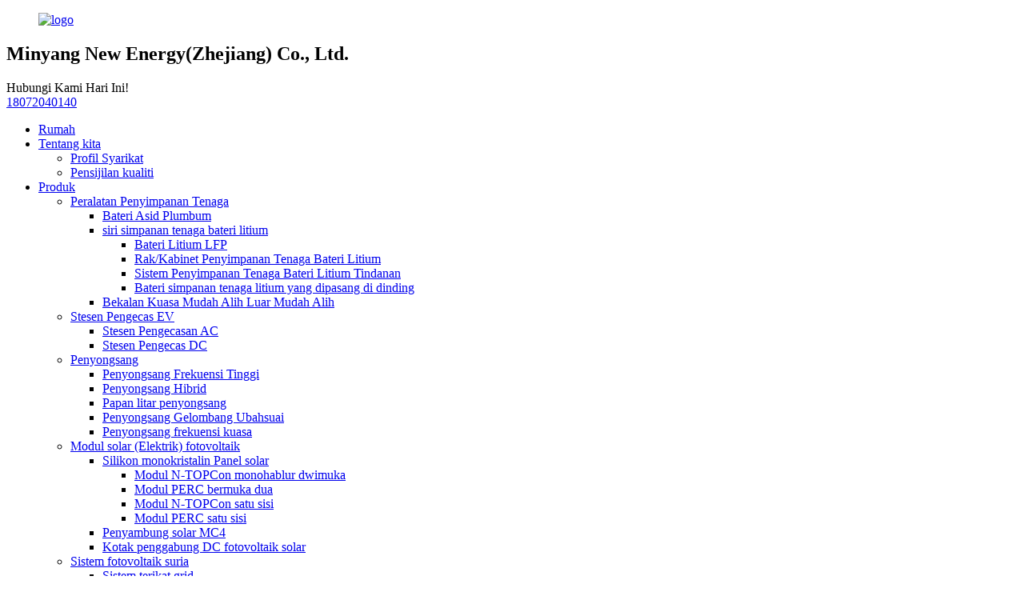

--- FILE ---
content_type: text/html
request_url: http://ms.chinaminyang.com/frequency-inverter/
body_size: 11176
content:
<!DOCTYPE html> <html dir="ltr" lang="ms"> <head> <meta charset="UTF-8"/> <meta http-equiv="Content-Type" content="text/html; charset=UTF-8" /> <title>Kilang Penyongsang frekuensi kuasa China, Pembekal Penyongsang frekuensi kuasa</title> <meta name="viewport" content="width=device-width,initial-scale=1,minimum-scale=1,maximum-scale=1,user-scalable=no"> <link rel="apple-touch-icon-precomposed" href=""> <meta name="format-detection" content="telephone=no"> <meta name="apple-mobile-web-app-capable" content="yes"> <meta name="apple-mobile-web-app-status-bar-style" content="black"> <link href="//cdn.globalso.com/chinaminyang/style/global/style.css" rel="stylesheet" onload="this.onload=null;this.rel='stylesheet'"> <link href="//cdn.globalso.com/chinaminyang/style/public/public.css" rel="stylesheet" onload="this.onload=null;this.rel='stylesheet'"> <script src="https://cdn.globalso.com/lite-yt-embed.js"></script> <link href="https://cdn.globalso.com/lite-yt-embed.css" rel="stylesheet" onload="this.onload=null;this.rel='stylesheet'">   <link rel="shortcut icon" href="//cdn.globalso.com/chinaminyang/icon.png" /> <meta name="description" content="Mencari pengeluar, pembekal atau kilang Frequency Inverter yang boleh dipercayai di China?Jangan cari lagi!Temui produk berkualiti tinggi pada harga yang kompetitif.Berbelanjalah sekarang!" /> <meta name="keywords" content="Penyongsang frekuensi, beli penyongsang frekuensi, penyongsang kekerapan pembelian, penyongsang frekuensi murah, penyongsang frekuensi mampu milik, penyongsang frekuensi terbaik, penyongsang frekuensi tertinggi, penyongsang frekuensi yang boleh dipercayai" />  <link rel="canonical" href="https://www.chinaminyang.com/frequency-inverter/" />  <link href="//cdn.globalso.com/hide_search.css" rel="stylesheet"/><link href="//www.chinaminyang.com/style/ms.html.css" rel="stylesheet"/></head> <body> <div class="container"> <header class="web_head">     <div class="head_top">       <div class="layout">         <figure class="logo"><a href="/">                 <img src="//cdn.globalso.com/chinaminyang/logo.png" alt="logo">                 </a></figure>                  <div class="top_intro_tit"><h2>Minyang New Energy(Zhejiang) Co., Ltd.</h2></div>         <div class="top_hotline">           <span class="hotline_label">Hubungi Kami Hari Ini!</span>           <div class="hotline_num"> <a class="tel_link" href="tel:18072040140">18072040140</a></div>         </div>       </div>     </div>     <nav class="nav_wrap">       <div class="layout">         <ul class="head_nav">         <li><a href="/">Rumah</a></li> <li><a href="/about-us/">Tentang kita</a> <ul class="sub-menu"> 	<li><a href="/company-profile/">Profil Syarikat</a></li> 	<li><a href="/quality-certification/">Pensijilan kualiti</a></li> </ul> </li> <li class="current-menu-ancestor"><a href="/products/">Produk</a> <ul class="sub-menu"> 	<li><a href="/energy-storage-equipment/">Peralatan Penyimpanan Tenaga</a> 	<ul class="sub-menu"> 		<li><a href="/lead-acid-battery/">Bateri Asid Plumbum</a></li> 		<li><a href="/lithium-battery-energy-storage-series/">siri simpanan tenaga bateri litium</a> 		<ul class="sub-menu"> 			<li><a href="/lfp-lithium-battery/">Bateri Litium LFP</a></li> 			<li><a href="/rackcabinet-energy-storage-lithium-battery/">Rak/Kabinet Penyimpanan Tenaga Bateri Litium</a></li> 			<li><a href="/stack-lithium-battery-energy-storage-system/">Sistem Penyimpanan Tenaga Bateri Litium Tindanan</a></li> 			<li><a href="/wall-mounted-lithium-energy-storage-battery/">Bateri simpanan tenaga litium yang dipasang di dinding</a></li> 		</ul> </li> 		<li><a href="/portable-outdoor-mobile-power-supply/">Bekalan Kuasa Mudah Alih Luar Mudah Alih</a></li> 	</ul> </li> 	<li><a href="/ev-charging-station/">Stesen Pengecas EV</a> 	<ul class="sub-menu"> 		<li><a href="/ac-charging-station/">Stesen Pengecasan AC</a></li> 		<li><a href="/dc-charging-station/">Stesen Pengecas DC</a></li> 	</ul> </li> 	<li class="current-menu-ancestor current-menu-parent"><a href="/inverter/">Penyongsang</a> 	<ul class="sub-menu"> 		<li><a href="/high-frequency-inverter/">Penyongsang Frekuensi Tinggi</a></li> 		<li><a href="/hybrid-inverter/">Penyongsang Hibrid</a></li> 		<li><a href="/circuit-board-pcb-circuit-card-pcba/">Papan litar penyongsang</a></li> 		<li><a href="/acorrection-wave-inverter/">Penyongsang Gelombang Ubahsuai</a></li> 		<li class="nav-current"><a href="/frequency-inverter/">Penyongsang frekuensi kuasa</a></li> 	</ul> </li> 	<li><a href="/photovoltaic-solar-components/">Modul solar (Elektrik) fotovoltaik</a> 	<ul class="sub-menu"> 		<li><a href="/solar-modules%ef%bc%8cphotovoltaic-pv-panels%ef%bc%8csolar-arrays%ef%bc%8cphotovoltaic-modules/">Silikon monokristalin Panel solar</a> 		<ul class="sub-menu"> 			<li><a href="/bifacial-monocrystalline-perc-modules/">Modul N-TOPCon monohablur dwimuka</a></li> 			<li><a href="/double-sided-perc-modules/">Modul PERC bermuka dua</a></li> 			<li><a href="/single-sided-n-topcon-modules/">Modul N-TOPCon satu sisi</a></li> 			<li><a href="/single-sided-perc-modules/">Modul PERC satu sisi</a></li> 		</ul> </li> 		<li><a href="/solar-mc4-connectors/">Penyambung solar MC4</a></li> 		<li><a href="/dc-combiner-box%ef%bc%8csolar-pv-combiner-box/">Kotak penggabung DC fotovoltaik solar</a></li> 	</ul> </li> 	<li><a href="/solar-photovoltaic-system/">Sistem fotovoltaik suria</a> 	<ul class="sub-menu"> 		<li><a href="/grid-connected-system/">Sistem terikat grid</a></li> 		<li><a href="/hybrid-solar-power-system%ef%bc%8chybrid-solar-energy-system%ef%bc%8chybrid-grid-system/">Sistem suria hibrid</a></li> 		<li><a href="/stand-alone-system%ef%bc%8cindependent-power-system/">Sistem luar grid</a></li> 	</ul> </li> </ul> </li> <li><a href="/news/">Berita</a></li> <li><a href="/faq/">Soalan Lazim</a></li> <li><a>Video</a> <ul class="sub-menu"> 	<li><a href="/company-video/">Video Syarikat</a></li> 	<li><a href="/products-video/">Video Produk</a></li> </ul> </li> <li><a href="/contact-us/">Hubungi Kami</a></li> <li><a href="/application-case/">Kes Permohonan</a></li>       </ul>         <b id="btn-search" class="btn--search"></b>         <div class="change-language ensemble">   <div class="change-language-info">     <div class="change-language-title medium-title">        <div class="language-flag language-flag-en"><a href="https://www.chinaminyang.com/"><b class="country-flag"></b><span>English</span> </a></div>        <b class="language-icon"></b>      </div> 	<div class="change-language-cont sub-content">         <div class="empty"></div>     </div>   </div> </div> <!--theme218-->               </div>     </nav>   </header> <section class="web_main page_main">   <div class="layout">     <aside class="aside">   <section class="aside-wrap">     <section class="side-widget">     <div class="side-tit-bar">       <h4 class="side-tit">Kategori</h4>     </div>     <ul class="side-cate">       <li><a href="/energy-storage-equipment/">Peralatan Penyimpanan Tenaga</a> <ul class="sub-menu"> 	<li><a href="/lead-acid-battery/">Bateri Asid Plumbum</a></li> 	<li><a href="/lithium-battery-energy-storage-series/">siri simpanan tenaga bateri litium</a> 	<ul class="sub-menu"> 		<li><a href="/lfp-lithium-battery/">Bateri Litium LFP</a></li> 		<li><a href="/rackcabinet-energy-storage-lithium-battery/">Rak/Kabinet Penyimpanan Tenaga Bateri Litium</a></li> 		<li><a href="/stack-lithium-battery-energy-storage-system/">Sistem Penyimpanan Tenaga Bateri Litium Tindanan</a></li> 		<li><a href="/wall-mounted-lithium-energy-storage-battery/">Bateri simpanan tenaga litium yang dipasang di dinding</a></li> 	</ul> </li> 	<li><a href="/portable-outdoor-mobile-power-supply/">Bekalan Kuasa Mudah Alih Luar Mudah Alih</a></li> </ul> </li> <li><a href="/ev-charging-station/">Stesen Pengecas EV</a> <ul class="sub-menu"> 	<li><a href="/ac-charging-station/">Stesen Pengecasan AC</a></li> 	<li><a href="/dc-charging-station/">Stesen Pengecas DC</a></li> </ul> </li> <li class="current-menu-ancestor current-menu-parent"><a href="/inverter/">Penyongsang</a> <ul class="sub-menu"> 	<li><a href="/high-frequency-inverter/">Penyongsang Frekuensi Tinggi</a></li> 	<li><a href="/hybrid-inverter/">Penyongsang Hibrid</a></li> 	<li><a href="/circuit-board-pcb-circuit-card-pcba/">Papan litar penyongsang</a></li> 	<li><a href="/acorrection-wave-inverter/">Penyongsang Gelombang Ubahsuai</a></li> 	<li class="nav-current"><a href="/frequency-inverter/">Penyongsang frekuensi kuasa</a></li> </ul> </li> <li><a href="/photovoltaic-solar-components/">Modul solar (Elektrik) fotovoltaik</a> <ul class="sub-menu"> 	<li><a href="/solar-modules%ef%bc%8cphotovoltaic-pv-panels%ef%bc%8csolar-arrays%ef%bc%8cphotovoltaic-modules/">Silikon monokristalin Panel solar</a> 	<ul class="sub-menu"> 		<li><a href="/bifacial-monocrystalline-perc-modules/">Modul N-TOPCon monohablur dwimuka</a></li> 		<li><a href="/double-sided-perc-modules/">Modul PERC bermuka dua</a></li> 		<li><a href="/single-sided-n-topcon-modules/">Modul N-TOPCon satu sisi</a></li> 		<li><a href="/single-sided-perc-modules/">Modul PERC satu sisi</a></li> 	</ul> </li> 	<li><a href="/solar-mc4-connectors/">Penyambung solar MC4</a></li> 	<li><a href="/dc-combiner-box%ef%bc%8csolar-pv-combiner-box/">Kotak penggabung DC fotovoltaik solar</a></li> </ul> </li> <li><a href="/solar-photovoltaic-system/">Sistem fotovoltaik suria</a> <ul class="sub-menu"> 	<li><a href="/grid-connected-system/">Sistem terikat grid</a></li> 	<li><a href="/hybrid-solar-power-system%ef%bc%8chybrid-solar-energy-system%ef%bc%8chybrid-grid-system/">Sistem suria hibrid</a></li> 	<li><a href="/stand-alone-system%ef%bc%8cindependent-power-system/">Sistem luar grid</a></li> </ul> </li>     </ul>   </section>   <div class="side-widget">     <div class="side-tit-bar">       <h2 class="side-tit">Produk yang diketengahkan</h2>     </div>     <div class="side-product-items">       <div class="items_content">         <ul >                     <li class="side_product_item">             <figure> <a  class="item-img" href="/new-material-1000v-1p-1-32a-dc-fuse-holder-and-links-dc-fuse-solar-product/"><img src="//cdn.globalso.com/chinaminyang/b13c501c105-300x300.jpg" alt="Bahan baharu 1000V 1P 1-32A DC Fius Pemegang Dan Pautan dc fius solar"></a>               <figcaption>                 <div class="item_text"><a href="/new-material-1000v-1p-1-32a-dc-fuse-holder-and-links-dc-fuse-solar-product/">Bahan baharu 1000V 1P 1-32A DC Fius Pemegang Dan Pautan...</a></div>               </figcaption>             </figure>             <a href="/new-material-1000v-1p-1-32a-dc-fuse-holder-and-links-dc-fuse-solar-product/" class="add-friend"></a> </li>                     <li class="side_product_item">             <figure> <a  class="item-img" href="/zym1pv-10-25ka-100-800a-250-1000v-1-4p-mccb-dc-molded-case-circuit-breaker-product/"><img src="//cdn.globalso.com/chinaminyang/48bbceba6-300x300.jpg" alt="ZYM1PV-10-25KA 100-800A 250-1000V 1-4P MCCB DC Pemutus Litar Kes Acuan"></a>               <figcaption>                 <div class="item_text"><a href="/zym1pv-10-25ka-100-800a-250-1000v-1-4p-mccb-dc-molded-case-circuit-breaker-product/">ZYM1PV-10-25KA 100-800A 250-1000V 1-4P Acuan DC MCCB...</a></div>               </figcaption>             </figure>             <a href="/zym1pv-10-25ka-100-800a-250-1000v-1-4p-mccb-dc-molded-case-circuit-breaker-product/" class="add-friend"></a> </li>                     <li class="side_product_item">             <figure> <a  class="item-img" href="/new-zl7-12-1200vdc-1-4p-1-125a-solar-photovoltaic-high-breaking-miniature-dc-circuit-breaker-product/"><img src="//cdn.globalso.com/chinaminyang/57a2c937109-300x300.jpg" alt="ZL7 baharu 12-1200VDC 1-4P 1-125A Pemutus litar DC miniatur fotovoltaik solar pecah tinggi"></a>               <figcaption>                 <div class="item_text"><a href="/new-zl7-12-1200vdc-1-4p-1-125a-solar-photovoltaic-high-breaking-miniature-dc-circuit-breaker-product/">ZL7 12-1200VDC 1-4P 1-125A Baharu fotovoltaik solar...</a></div>               </figcaption>             </figure>             <a href="/new-zl7-12-1200vdc-1-4p-1-125a-solar-photovoltaic-high-breaking-miniature-dc-circuit-breaker-product/" class="add-friend"></a> </li>                     <li class="side_product_item">             <figure> <a  class="item-img" href="/dz47-1-125a-1-4p-500vdc-dc-miniature-circuit-breaker-dc-mcb-solar-product/"><img src="//cdn.globalso.com/chinaminyang/7e09111b3-300x300.jpg" alt="DZ47 1-125A 1-4P 500VDC DC pemutus litar miniatur dc mcb solar"></a>               <figcaption>                 <div class="item_text"><a href="/dz47-1-125a-1-4p-500vdc-dc-miniature-circuit-breaker-dc-mcb-solar-product/">DZ47 1-125A 1-4P 500VDC DC pemutus litar kecil...</a></div>               </figcaption>             </figure>             <a href="/dz47-1-125a-1-4p-500vdc-dc-miniature-circuit-breaker-dc-mcb-solar-product/" class="add-friend"></a> </li>                     <li class="side_product_item">             <figure> <a  class="item-img" href="/spdzy2-2040-1000v-1200v-20-40ka-1-4p-solar-photovoltaic-dc-surge-protector-surge-protective-device-product/"><img src="//cdn.globalso.com/chinaminyang/92c4cb635-300x300.jpg" alt="SPD/ZY2-20/40 1000V 1200V 20-40kA 1-4P Solar photovoltaic DC Surge protector Peranti Perlindungan Surge"></a>               <figcaption>                 <div class="item_text"><a href="/spdzy2-2040-1000v-1200v-20-40ka-1-4p-solar-photovoltaic-dc-surge-protector-surge-protective-device-product/">SPD/ZY2-20/40 1000V 1200V 20-40kA 1-4P Solar photovo...</a></div>               </figcaption>             </figure>             <a href="/spdzy2-2040-1000v-1200v-20-40ka-1-4p-solar-photovoltaic-dc-surge-protector-surge-protective-device-product/" class="add-friend"></a> </li>                     <li class="side_product_item">             <figure> <a  class="item-img" href="/new-product-1000v-1200v-1500v-10-32a-3p4p-solar-pv-dc-isolation-switch-product/"><img src="//cdn.globalso.com/chinaminyang/ba93b74031-300x300.jpg" alt="Produk baharu 1000V 1200V 1500V 10-32A 3P/4P Suis pengasingan DC PV Solar"></a>               <figcaption>                 <div class="item_text"><a href="/new-product-1000v-1200v-1500v-10-32a-3p4p-solar-pv-dc-isolation-switch-product/">Produk baharu 1000V 1200V 1500V 10-32A 3P/4P Solar PV ...</a></div>               </figcaption>             </figure>             <a href="/new-product-1000v-1200v-1500v-10-32a-3p4p-solar-pv-dc-isolation-switch-product/" class="add-friend"></a> </li>                   </ul>       </div>     </div>   </div>     </section> </aside>    <section class="main">       <div class="product-list">         <h1 class="page_title">Penyongsang frekuensi kuasa</h1>         <ul class="product_list_items">    <li class="product_list_item">             <figure>               <span class="item_img"><img src="//cdn.globalso.com/chinaminyang/57a2c93751.jpg" alt="Pembuatan SGTE-300W 500W 1KW 1.5KW 2KW 3KW 140-275VAC Frekuensi Rendah Luar grid Penyongsang Gelombang Sinus Tulen Penyongsang Suria"><a href="/manufacture-sgte-300w-500w-1kw-1-5kw-2kw-3kw-140-275vac-low-frequency-off-grid-pure-sine-wave-inverter-solar-inverter-product/" title="Manufacture SGTE-300W 500W 1KW 1.5KW 2KW 3KW 140-275VAC Low Frequency Off-grid Pure Sine Wave Inverter Solar Inverter"></a> </span>               <figcaption> 			  <div class="item_information">                      <h3 class="item_title"><a href="/manufacture-sgte-300w-500w-1kw-1-5kw-2kw-3kw-140-275vac-low-frequency-off-grid-pure-sine-wave-inverter-solar-inverter-product/" title="Manufacture SGTE-300W 500W 1KW 1.5KW 2KW 3KW 140-275VAC Low Frequency Off-grid Pure Sine Wave Inverter Solar Inverter">Pembuatan SGTE-300W 500W 1KW 1.5KW 2KW 3KW 140-275VAC Frekuensi Rendah Luar grid Penyongsang Gelombang Sinus Tulen Penyongsang Suria</a></h3>                 <div class="item_info"><p>Penyongsang solar ialah peranti yang boleh menukarkan arus terus dalam bateri solar kepada arus ulang alik.Penyongsang, juga dikenali sebagai pengawal selia kuasa atau pengawal selia kuasa, adalah bahagian penting dalam sistem penjanaan kuasa fotovoltaik.Litar kerja penyongsang suria mestilah litar jambatan penuh, yang mengubah beban dan sifat elektrik arus melalui satu siri penapisan dan modulasi dalam litar jambatan penuh untuk mencapai tujuan yang diharapkan pengguna.</p> <p> </p> </div>                 </div>                 <div class="product_btns">                   <a href="javascript:" class="priduct_btn_inquiry add_email12">siasatan</a><a href="/manufacture-sgte-300w-500w-1kw-1-5kw-2kw-3kw-140-275vac-low-frequency-off-grid-pure-sine-wave-inverter-solar-inverter-product/" class="priduct_btn_detail">terperinci</a>                 </div>               </figcaption>             </figure>           </li>    <li class="product_list_item">             <figure>               <span class="item_img"><img src="//cdn.globalso.com/chinaminyang/890a8cd037.jpg" alt="Penyenaraian Baharu SGT-3KW 4KW 5KW 6KW 8KW 48/96/192VDC Tiga Fasa Penyongsang Kuasa Suria Penyongsang suria frekuensi rendah"><a href="/new-listing-sgt-3kw-4kw-5kw-6kw-8kw-4896192vdc-three-phase-solar-power-inverter-low-frequency-solar-inverter-product/" title="New Listing SGT-3KW 4KW 5KW 6KW 8KW 48/96/192VDC Three Phase Solar Power Inverter Low frequency solar inverter"></a> </span>               <figcaption> 			  <div class="item_information">                      <h3 class="item_title"><a href="/new-listing-sgt-3kw-4kw-5kw-6kw-8kw-4896192vdc-three-phase-solar-power-inverter-low-frequency-solar-inverter-product/" title="New Listing SGT-3KW 4KW 5KW 6KW 8KW 48/96/192VDC Three Phase Solar Power Inverter Low frequency solar inverter">Penyenaraian Baharu SGT-3KW 4KW 5KW 6KW 8KW 48/96/192VDC Tiga Fasa Penyongsang Kuasa Suria Penyongsang suria frekuensi rendah</a></h3>                 <div class="item_info"><p>Penyongsang tiga fasa ialah penukaran fasa voltan ac, iaitu AC380V, elektrik tiga fasa terdiri daripada tiga frekuensi yang sama, amplitud, perbezaan fasa 120 ° antara satu sama lain seterusnya pertukaran potensi elektrik yang sama. penyongsang tiga fasa menukarkan penukar kuasa dc kepada ac, prinsip asas SPWM , seni bina perkakasan empat modul kuasa satu fasa, litar jenis jambatan tiga fasa, jambatan antara output dan kombinasi beban elemen penapis lulus rendah, litar kawalan mempunyai dua sumber isyarat, gelombang segi tiga adalah penjana gelombang modulasi amplitud tetap, penjana gelombang sinus, Gelombang sinus untuk menggunakan modulasi gelombang segitiga</p> </div>                 </div>                 <div class="product_btns">                   <a href="javascript:" class="priduct_btn_inquiry add_email12">siasatan</a><a href="/new-listing-sgt-3kw-4kw-5kw-6kw-8kw-4896192vdc-three-phase-solar-power-inverter-low-frequency-solar-inverter-product/" class="priduct_btn_detail">terperinci</a>                 </div>               </figcaption>             </figure>           </li>    <li class="product_list_item">             <figure>               <span class="item_img"><img src="//cdn.globalso.com/chinaminyang/57a2c93749.jpg" alt="Kilang penyongsang SGN-7kw 8kw 9kw 10kw 96/192V 10-60A 7000W Penyongsang Gelombang Sinus Tulen dengan Penyongsang Suria Fasa Tunggal Pengecas AC"><a href="/inverter-factory-sgn-7kw-8kw-9kw-10kw-96192v-10-60a-7000w-pure-sine-wave-inverter-with-ac-charger-single-phase-solar-inverter-product/" title="Inverter factory SGN-7kw 8kw 9kw 10kw 96/192V 10-60A 7000W Pure Sine Wave Inverter with AC Charger Single Phase Solar inverter"></a> </span>               <figcaption> 			  <div class="item_information">                      <h3 class="item_title"><a href="/inverter-factory-sgn-7kw-8kw-9kw-10kw-96192v-10-60a-7000w-pure-sine-wave-inverter-with-ac-charger-single-phase-solar-inverter-product/" title="Inverter factory SGN-7kw 8kw 9kw 10kw 96/192V 10-60A 7000W Pure Sine Wave Inverter with AC Charger Single Phase Solar inverter">Kilang penyongsang SGN-7kw 8kw 9kw 10kw 96/192V 10-60A 7000W Penyongsang Gelombang Sinus Tulen dengan Penyongsang Suria Fasa Tunggal Pengecas AC</a></h3>                 <div class="item_info"><p>Penyongsang frekuensi kuasa ialah penukar DC/AC yang direka menggunakan teknologi modulasi lebar denyut frekuensi tinggi dan teknologi kawalan mikrokomputer untuk menukar bekalan kuasa DC pek bateri kepada bekalan kuasa AC dengan voltan dan frekuensi keluaran yang stabil.Dan ia mempunyai kecekapan penukaran yang tinggi (sehingga lebih 80% di bawah beban penuh).Pada masa yang sama, ia juga mempunyai keupayaan memandu beban tak linear yang kuat.Bekalan kuasa penyongsang ini juga boleh mengesan dan memantau voltan input, arus, dan voltan keluaran, arus, dengan itu mencapai fungsi penyelenggaraan tanpa pemandu</p> </div>                 </div>                 <div class="product_btns">                   <a href="javascript:" class="priduct_btn_inquiry add_email12">siasatan</a><a href="/inverter-factory-sgn-7kw-8kw-9kw-10kw-96192v-10-60a-7000w-pure-sine-wave-inverter-with-ac-charger-single-phase-solar-inverter-product/" class="priduct_btn_detail">terperinci</a>                 </div>               </figcaption>             </figure>           </li>    <li class="product_list_item">             <figure>               <span class="item_img"><img src="//cdn.globalso.com/chinaminyang/bcbc124d12.jpg" alt="SGN-4000W 5000W 6000W 12/24V 10-30A Penyongsang Gelombang Sinus Tulen dengan Penyongsang Kuasa Suria Fasa Tunggal UPS"><a href="/sgn-4000w-5000w-6000w-1224v-10-30a-pure-sine-wave-inverter-with-ups-single-phase-solar-power-inverter-product/" title="SGN-4000W 5000W 6000W 12/24V 10-30A Pure Sine Wave Inverter with UPS Single Phase Solar Power Inverter"></a> </span>               <figcaption> 			  <div class="item_information">                      <h3 class="item_title"><a href="/sgn-4000w-5000w-6000w-1224v-10-30a-pure-sine-wave-inverter-with-ups-single-phase-solar-power-inverter-product/" title="SGN-4000W 5000W 6000W 12/24V 10-30A Pure Sine Wave Inverter with UPS Single Phase Solar Power Inverter">SGN-4000W 5000W 6000W 12/24V 10-30A Penyongsang Gelombang Sinus Tulen dengan Penyongsang Kuasa Suria Fasa Tunggal UPS</a></h3>                 <div class="item_info"><p>Terdapat banyak medan aplikasi untuk penyongsang frekuensi kuasa, seperti menggunakan penyongsang untuk menyediakan penukaran frekuensi kepada 400Hz dalam industri penerbangan.Secara amnya, voltan input diubah mengikut keperluan aplikasi sebenar, yang memerlukan penggunaan penyongsang.</p> </div>                 </div>                 <div class="product_btns">                   <a href="javascript:" class="priduct_btn_inquiry add_email12">siasatan</a><a href="/sgn-4000w-5000w-6000w-1224v-10-30a-pure-sine-wave-inverter-with-ups-single-phase-solar-power-inverter-product/" class="priduct_btn_detail">terperinci</a>                 </div>               </figcaption>             </figure>           </li>    <li class="product_list_item">             <figure>               <span class="item_img"><img src="//cdn.globalso.com/chinaminyang/57a2c93747.jpg" alt="Terbaik SGN-1.5KW 2KW 3KW Penyongsang Frekuensi Rendah Sistem Suria Penyongsang Fasa Tunggal"><a href="/best-sgn-1-5kw-2kw-3kw-inverter-low-frequency-single-phase-inverter-solar-system-product/" title="Best SGN-1.5KW 2KW 3KW Inverter Low Frequency Single Phase Inverter Solar System"></a> </span>               <figcaption> 			  <div class="item_information">                      <h3 class="item_title"><a href="/best-sgn-1-5kw-2kw-3kw-inverter-low-frequency-single-phase-inverter-solar-system-product/" title="Best SGN-1.5KW 2KW 3KW Inverter Low Frequency Single Phase Inverter Solar System">Terbaik SGN-1.5KW 2KW 3KW Penyongsang Frekuensi Rendah Sistem Suria Penyongsang Fasa Tunggal</a></h3>                 <div class="item_info"><p>Penyongsang frekuensi kuasa ialah penukar DC/AC yang direka menggunakan teknologi modulasi lebar denyut frekuensi tinggi dan teknologi kawalan mikrokomputer untuk menukar bekalan kuasa DC pek bateri kepada bekalan kuasa AC dengan voltan dan frekuensi keluaran yang stabil.</p> </div>                 </div>                 <div class="product_btns">                   <a href="javascript:" class="priduct_btn_inquiry add_email12">siasatan</a><a href="/best-sgn-1-5kw-2kw-3kw-inverter-low-frequency-single-phase-inverter-solar-system-product/" class="priduct_btn_detail">terperinci</a>                 </div>               </figcaption>             </figure>           </li>    <li class="product_list_item">             <figure>               <span class="item_img"><img src="//cdn.globalso.com/chinaminyang/890a8cd033.jpg" alt="Nilai super SGN-350W 500W 700W 12/24V 10-30A Fasa Tunggal Penyongsang Kuasa Suria Penyongsang Gelombang Sinus Tulen dengan UPS"><a href="/super-value-sgn-350w-500w-700w-1224v-10-30a-single-phase-solar-power-inverter-pure-sine-wave-inverter-with-ups-product/" title="Super value SGN-350W 500W 700W 12/24V 10-30A Single Phase Solar Power Inverter Pure Sine Wave Inverter with UPS"></a> </span>               <figcaption> 			  <div class="item_information">                      <h3 class="item_title"><a href="/super-value-sgn-350w-500w-700w-1224v-10-30a-single-phase-solar-power-inverter-pure-sine-wave-inverter-with-ups-product/" title="Super value SGN-350W 500W 700W 12/24V 10-30A Single Phase Solar Power Inverter Pure Sine Wave Inverter with UPS">Nilai super SGN-350W 500W 700W 12/24V 10-30A Fasa Tunggal Penyongsang Kuasa Suria Penyongsang Gelombang Sinus Tulen dengan UPS</a></h3>                 <div class="item_info"><p>Penyongsang solar ialah peranti yang boleh menukarkan arus terus dalam bateri solar kepada arus ulang alik.Penyongsang, juga dikenali sebagai pengawal selia kuasa atau pengawal selia kuasa, adalah bahagian penting dalam sistem penjanaan kuasa fotovoltaik.Litar kerja penyongsang suria mestilah litar jambatan penuh, yang mengubah beban dan sifat elektrik arus melalui satu siri penapisan dan modulasi dalam litar jambatan penuh untuk mencapai tujuan yang diharapkan pengguna.</p> </div>                 </div>                 <div class="product_btns">                   <a href="javascript:" class="priduct_btn_inquiry add_email12">siasatan</a><a href="/super-value-sgn-350w-500w-700w-1224v-10-30a-single-phase-solar-power-inverter-pure-sine-wave-inverter-with-ups-product/" class="priduct_btn_detail">terperinci</a>                 </div>               </figcaption>             </figure>           </li>    <li class="product_list_item">             <figure>               <span class="item_img"><img src="//cdn.globalso.com/chinaminyang/57a2c93745.jpg" alt="Pengeluar Cina SGN-30KW 40KW 240/384V 50-200A Hybrid Solar Inverter 240VDC Inverter Pure Sine Wave Inverter"><a href="/chinese-manufacturers-sgn-30kw-40kw-240384v-50-200a-hybrid-solar-inverter-240vdc-inverter-pure-sine-wave-inverter-product/" title="Chinese manufacturers SGN-30KW 40KW 240/384V 50-200A Hybrid Solar Inverter 240VDC Inverter Pure Sine Wave Inverter"></a> </span>               <figcaption> 			  <div class="item_information">                      <h3 class="item_title"><a href="/chinese-manufacturers-sgn-30kw-40kw-240384v-50-200a-hybrid-solar-inverter-240vdc-inverter-pure-sine-wave-inverter-product/" title="Chinese manufacturers SGN-30KW 40KW 240/384V 50-200A Hybrid Solar Inverter 240VDC Inverter Pure Sine Wave Inverter">Pengeluar Cina SGN-30KW 40KW 240/384V 50-200A Hybrid Solar Inverter 240VDC Inverter Pure Sine Wave Inverter</a></h3>                 <div class="item_info"><p>Penyongsang frekuensi kuasa ialah penukar DC/AC yang direka menggunakan teknologi modulasi lebar denyut frekuensi tinggi dan teknologi kawalan mikrokomputer untuk menukar bekalan kuasa DC pek bateri kepada bekalan kuasa AC dengan voltan dan frekuensi keluaran yang stabil.</p> </div>                 </div>                 <div class="product_btns">                   <a href="javascript:" class="priduct_btn_inquiry add_email12">siasatan</a><a href="/chinese-manufacturers-sgn-30kw-40kw-240384v-50-200a-hybrid-solar-inverter-240vdc-inverter-pure-sine-wave-inverter-product/" class="priduct_btn_detail">terperinci</a>                 </div>               </figcaption>             </figure>           </li>    <li class="product_list_item">             <figure>               <span class="item_img"><img src="//cdn.globalso.com/chinaminyang/421a30a024.jpg" alt="Pengeluar Inverter SGN-12KW 15KW 20KW 25KW 96-240V 50/100A Frekuensi Rendah Kuasa Inverter Pengecas Suria 220VDC off Sistem Grid"><a href="/inverter-manufacturer-sgn-12kw-15kw-20kw-25kw-96-240v-50100a-low-frequency-power-inverter-solar-charger-220vdc-off-grid-system-product/" title="Inverter Manufacturer SGN-12KW 15KW 20KW 25KW 96-240V 50/100A Low Frequency Power Inverter Solar Charger 220VDC off Grid System"></a> </span>               <figcaption> 			  <div class="item_information">                      <h3 class="item_title"><a href="/inverter-manufacturer-sgn-12kw-15kw-20kw-25kw-96-240v-50100a-low-frequency-power-inverter-solar-charger-220vdc-off-grid-system-product/" title="Inverter Manufacturer SGN-12KW 15KW 20KW 25KW 96-240V 50/100A Low Frequency Power Inverter Solar Charger 220VDC off Grid System">Pengeluar Inverter SGN-12KW 15KW 20KW 25KW 96-240V 50/100A Frekuensi Rendah Kuasa Inverter Pengecas Suria 220VDC off Sistem Grid</a></h3>                 <div class="item_info"><p>Penyongsang frekuensi kuasa ialah penukar DC/AC yang direka menggunakan teknologi modulasi lebar denyut frekuensi tinggi dan teknologi kawalan mikrokomputer untuk menukar bekalan kuasa DC pek bateri kepada bekalan kuasa AC dengan voltan dan frekuensi keluaran yang stabil.Dan ia mempunyai kecekapan penukaran yang tinggi (sehingga lebih 80% di bawah beban penuh).Pada masa yang sama, ia juga mempunyai keupayaan memandu beban tak linear yang kuat.Bekalan kuasa penyongsang ini juga boleh mengesan dan memantau voltan input, arus, dan voltan keluaran, arus, dengan itu mencapai fungsi penyelenggaraan tanpa pemandu</p> </div>                 </div>                 <div class="product_btns">                   <a href="javascript:" class="priduct_btn_inquiry add_email12">siasatan</a><a href="/inverter-manufacturer-sgn-12kw-15kw-20kw-25kw-96-240v-50100a-low-frequency-power-inverter-solar-charger-220vdc-off-grid-system-product/" class="priduct_btn_detail">terperinci</a>                 </div>               </figcaption>             </figure>           </li>          </ul>         <div class="page_bar">         <div class="pages"></div>       </div>       </div>            </section>   </div> </section> <footer class="web_footer">     <div class="layout">            <div class="company_subscribe wow fadeInUpA">         <ul class="foot_sns">                   </ul>         <a href="javascript:" class="button">Surat berita</a>       </div>     </div>     <div class="foot_items">       <div class="layout">         <div class="wow fadeInLeftA foot_item" data-wow-delay="0s">           <h3 class="title">perkhidmatan kami</h3>           <div class="foot_item_bd">             <address>             <ul>               <li class="foot_addr">Alamat: No.81, Jalan Hengjingr Timur, Zon Perindustrian Fangdouyan, Bandar Liushi, Bandar Wenzhou, China</li>              <li class="foot_phone"><a class="tel_link" href="tel:18072040140">Telefon: 18072040140</a></li>              <li class="foot_email"><a href="mailto:cnmyxny@163.com" >Email: cnmyxny@163.com</a></li>              <li class="foot_web"><a href="https://www.chinamingyang.com" target="_blank">laman web: www.chinamingyang.com</a></li>            </ul>             </address>           </div>         </div>         <div class="wow fadeInLeftA foot_item" data-wow-delay=".1s">           <h3 class="title">Soal MinYang</h3>           <div class="foot_item_bd">             <ul class="foot_txt_list">             <li><a href="/about-us/">Tentang kita</a></li> <li><a href="/company-profile/">Profil Syarikat</a></li> <li><a href="/application-case/">Kes Permohonan</a></li> <li><a href="/quality-certification/">Pensijilan kualiti</a></li>             </ul>           </div>         </div>         <div class="wow fadeInLeftA foot_item" data-wow-delay=".2s">           <h3 class="title">perkhidmatan kami</h3>           <div class="foot_item_bd">             <ul class="foot_txt_list">             <li><a href="/faq/">Soalan Lazim</a></li> <li><a href="/contact-us/">Hubungi Kami</a></li> <li><a href="/application-case/">Kes Permohonan</a></li>             </ul>           </div>         </div>         <div class="wow fadeInLeftA foot_item" data-wow-delay=".3s">           <h3 class="title">Produk kami</h3>           <div class="foot_item_bd">             <ul class="foot_txt_list">                 <li><a href="/inverter/">Penyongsang</a></li> <li><a href="/ev-charging-station/">Stesen Pengecas EV</a></li> <li><a href="/energy-storage-equipment/">Peralatan Penyimpanan Tenaga</a></li>             </ul>           </div>         </div>                 </div>            </div>     <div class="foot_bottom">         <div class="layout">               <div class="copyright">© Hak Cipta - 2010-2023 : Hak Cipta Terpelihara.<script type="text/javascript" src="//www.globalso.site/livechat.js"></script>				<a href="/sitemap.xml">Peta laman</a> - <a href="/">Mudah Alih AMP</a> <br><a href='/dc-charging-pile/' title='Dc Charging Pile'>Dc Mengecas Cerucuk</a>,  <a href='/ev-charging/' title='Ev Charging'>Mengecas Ev</a>,  <a href='/ev-charging-pile/' title='Ev Charging Pile'>Longgokan Mengecas Ev</a>,  <a href='/new-energy-ev-charging-station/' title='New Energy Ev Charging Station'>Stesen Pengecasan Energy Ev Baharu</a>,  <a href='/portable-charging-station/' title='Portable Charging Station'>Stesen Pengecasan Mudah Alih</a>,  <a href='/ac-charging-pile/' title='Ac Charging Pile'>Cerucuk Pengecasan Ac</a>, 				</div> 		</div> 	  </div>   </footer> <aside class="scrollsidebar" id="scrollsidebar">   <div class="side_content">     <div class="side_list">       <header class="hd"><img src="//cdn.globalso.com/title_pic.png" alt="Pertanyaan Dalam Talian"/></header>       <div class="cont">         <li><a class="email" href="javascript:" >Menghantar e-mel</a></li>                                       </div>                   <div class="side_title"><a  class="close_btn"><span>x</span></a></div>     </div>   </div>   <div class="show_btn"></div> </aside> <div class="inquiry-pop-bd">   <div class="inquiry-pop"> <i class="ico-close-pop" onclick="hideMsgPop();"></i>      <script type="text/javascript" src="//www.globalso.site/form.js"></script>    </div> </div> </div> <div class="web-search"> <b id="btn-search-close" class="btn--search-close"></b>   <div style=" width:100%">     <div class="head-search">       <form  action="/search.php" method="get">           <input class="search-ipt" type="text" placeholder="Search entire shop here..." name="s" id="s" />           <input type="hidden" name="cat" value="490"/>           <input class="search-btn" type="submit"  id="searchsubmit" />            <span class="search-attr">Tekan enter untuk mencari atau ESC untuk menutup</span>         </form>     </div>   </div> </div>  <script type="text/javascript" src="//cdn.globalso.com/chinaminyang/style/global/js/jquery.min.js"></script>  <script type="text/javascript" src="//cdn.globalso.com/chinaminyang/style/global/js/common.js"></script> <script type="text/javascript" src="//cdn.globalso.com/chinaminyang/style/public/public.js"></script>  <!--[if lt IE 9]> <script src="//cdn.globalso.com/chinaminyang/style/global/js/html5.js"></script> <![endif]--> <script>
function getCookie(name) {
    var arg = name + "=";
    var alen = arg.length;
    var clen = document.cookie.length;
    var i = 0;
    while (i < clen) {
        var j = i + alen;
        if (document.cookie.substring(i, j) == arg) return getCookieVal(j);
        i = document.cookie.indexOf(" ", i) + 1;
        if (i == 0) break;
    }
    return null;
}
function setCookie(name, value) {
    var expDate = new Date();
    var argv = setCookie.arguments;
    var argc = setCookie.arguments.length;
    var expires = (argc > 2) ? argv[2] : null;
    var path = (argc > 3) ? argv[3] : null;
    var domain = (argc > 4) ? argv[4] : null;
    var secure = (argc > 5) ? argv[5] : false;
    if (expires != null) {
        expDate.setTime(expDate.getTime() + expires);
    }
    document.cookie = name + "=" + escape(value) + ((expires == null) ? "": ("; expires=" + expDate.toUTCString())) + ((path == null) ? "": ("; path=" + path)) + ((domain == null) ? "": ("; domain=" + domain)) + ((secure == true) ? "; secure": "");
}
function getCookieVal(offset) {
    var endstr = document.cookie.indexOf(";", offset);
    if (endstr == -1) endstr = document.cookie.length;
    return unescape(document.cookie.substring(offset, endstr));
}
var firstshow = 0;
var cfstatshowcookie = getCookie('easyiit_stats');
if (cfstatshowcookie != 1) {
    a = new Date();
    h = a.getHours();
    m = a.getMinutes();
    s = a.getSeconds();
    sparetime = 1000 * 60 * 60 * 24 * 1 - (h * 3600 + m * 60 + s) * 1000 - 1;
    setCookie('easyiit_stats', 1, sparetime, '/');
    firstshow = 1;
}
if (!navigator.cookieEnabled) {
    firstshow = 0;
}
var referrer = escape(document.referrer);
var currweb = escape(location.href);
var screenwidth = screen.width;
var screenheight = screen.height;
var screencolordepth = screen.colorDepth;
$(function($){
   $.get("https://www.chinaminyang.com/statistic.php", { action:'stats_init', assort:0, referrer:referrer, currweb:currweb , firstshow:firstshow ,screenwidth:screenwidth, screenheight: screenheight, screencolordepth: screencolordepth, ranstr: Math.random()},function(data){}, "json");
			
});
</script>   <script type="text/javascript">

if(typeof jQuery == 'undefined' || typeof jQuery.fn.on == 'undefined') {
	document.write('<script src="https://www.chinaminyang.com/wp-content/plugins/bb-plugin/js/jquery.js"><\/script>');
	document.write('<script src="https://www.chinaminyang.com/wp-content/plugins/bb-plugin/js/jquery.migrate.min.js"><\/script>');
}

</script><ul class="prisna-wp-translate-seo" id="prisna-translator-seo"><li class="language-flag language-flag-en"><a href="https://www.chinaminyang.com/frequency-inverter/" title="English" target="_blank"><b class="country-flag"></b><span>English</span></a></li><li class="language-flag language-flag-fr"><a href="http://fr.chinaminyang.com/frequency-inverter/" title="French" target="_blank"><b class="country-flag"></b><span>French</span></a></li><li class="language-flag language-flag-de"><a href="http://de.chinaminyang.com/frequency-inverter/" title="German" target="_blank"><b class="country-flag"></b><span>German</span></a></li><li class="language-flag language-flag-pt"><a href="http://pt.chinaminyang.com/frequency-inverter/" title="Portuguese" target="_blank"><b class="country-flag"></b><span>Portuguese</span></a></li><li class="language-flag language-flag-es"><a href="http://es.chinaminyang.com/frequency-inverter/" title="Spanish" target="_blank"><b class="country-flag"></b><span>Spanish</span></a></li><li class="language-flag language-flag-ru"><a href="http://ru.chinaminyang.com/frequency-inverter/" title="Russian" target="_blank"><b class="country-flag"></b><span>Russian</span></a></li><li class="language-flag language-flag-ja"><a href="http://ja.chinaminyang.com/frequency-inverter/" title="Japanese" target="_blank"><b class="country-flag"></b><span>Japanese</span></a></li><li class="language-flag language-flag-ko"><a href="http://ko.chinaminyang.com/frequency-inverter/" title="Korean" target="_blank"><b class="country-flag"></b><span>Korean</span></a></li><li class="language-flag language-flag-ar"><a href="http://ar.chinaminyang.com/frequency-inverter/" title="Arabic" target="_blank"><b class="country-flag"></b><span>Arabic</span></a></li><li class="language-flag language-flag-ga"><a href="http://ga.chinaminyang.com/frequency-inverter/" title="Irish" target="_blank"><b class="country-flag"></b><span>Irish</span></a></li><li class="language-flag language-flag-el"><a href="http://el.chinaminyang.com/frequency-inverter/" title="Greek" target="_blank"><b class="country-flag"></b><span>Greek</span></a></li><li class="language-flag language-flag-tr"><a href="http://tr.chinaminyang.com/frequency-inverter/" title="Turkish" target="_blank"><b class="country-flag"></b><span>Turkish</span></a></li><li class="language-flag language-flag-it"><a href="http://it.chinaminyang.com/frequency-inverter/" title="Italian" target="_blank"><b class="country-flag"></b><span>Italian</span></a></li><li class="language-flag language-flag-da"><a href="http://da.chinaminyang.com/frequency-inverter/" title="Danish" target="_blank"><b class="country-flag"></b><span>Danish</span></a></li><li class="language-flag language-flag-ro"><a href="http://ro.chinaminyang.com/frequency-inverter/" title="Romanian" target="_blank"><b class="country-flag"></b><span>Romanian</span></a></li><li class="language-flag language-flag-id"><a href="http://id.chinaminyang.com/frequency-inverter/" title="Indonesian" target="_blank"><b class="country-flag"></b><span>Indonesian</span></a></li><li class="language-flag language-flag-cs"><a href="http://cs.chinaminyang.com/frequency-inverter/" title="Czech" target="_blank"><b class="country-flag"></b><span>Czech</span></a></li><li class="language-flag language-flag-af"><a href="http://af.chinaminyang.com/frequency-inverter/" title="Afrikaans" target="_blank"><b class="country-flag"></b><span>Afrikaans</span></a></li><li class="language-flag language-flag-sv"><a href="http://sv.chinaminyang.com/frequency-inverter/" title="Swedish" target="_blank"><b class="country-flag"></b><span>Swedish</span></a></li><li class="language-flag language-flag-pl"><a href="http://pl.chinaminyang.com/frequency-inverter/" title="Polish" target="_blank"><b class="country-flag"></b><span>Polish</span></a></li><li class="language-flag language-flag-eu"><a href="http://eu.chinaminyang.com/frequency-inverter/" title="Basque" target="_blank"><b class="country-flag"></b><span>Basque</span></a></li><li class="language-flag language-flag-ca"><a href="http://ca.chinaminyang.com/frequency-inverter/" title="Catalan" target="_blank"><b class="country-flag"></b><span>Catalan</span></a></li><li class="language-flag language-flag-eo"><a href="http://eo.chinaminyang.com/frequency-inverter/" title="Esperanto" target="_blank"><b class="country-flag"></b><span>Esperanto</span></a></li><li class="language-flag language-flag-hi"><a href="http://hi.chinaminyang.com/frequency-inverter/" title="Hindi" target="_blank"><b class="country-flag"></b><span>Hindi</span></a></li><li class="language-flag language-flag-lo"><a href="http://lo.chinaminyang.com/frequency-inverter/" title="Lao" target="_blank"><b class="country-flag"></b><span>Lao</span></a></li><li class="language-flag language-flag-sq"><a href="http://sq.chinaminyang.com/frequency-inverter/" title="Albanian" target="_blank"><b class="country-flag"></b><span>Albanian</span></a></li><li class="language-flag language-flag-am"><a href="http://am.chinaminyang.com/frequency-inverter/" title="Amharic" target="_blank"><b class="country-flag"></b><span>Amharic</span></a></li><li class="language-flag language-flag-hy"><a href="http://hy.chinaminyang.com/frequency-inverter/" title="Armenian" target="_blank"><b class="country-flag"></b><span>Armenian</span></a></li><li class="language-flag language-flag-az"><a href="http://az.chinaminyang.com/frequency-inverter/" title="Azerbaijani" target="_blank"><b class="country-flag"></b><span>Azerbaijani</span></a></li><li class="language-flag language-flag-be"><a href="http://be.chinaminyang.com/frequency-inverter/" title="Belarusian" target="_blank"><b class="country-flag"></b><span>Belarusian</span></a></li><li class="language-flag language-flag-bn"><a href="http://bn.chinaminyang.com/frequency-inverter/" title="Bengali" target="_blank"><b class="country-flag"></b><span>Bengali</span></a></li><li class="language-flag language-flag-bs"><a href="http://bs.chinaminyang.com/frequency-inverter/" title="Bosnian" target="_blank"><b class="country-flag"></b><span>Bosnian</span></a></li><li class="language-flag language-flag-bg"><a href="http://bg.chinaminyang.com/frequency-inverter/" title="Bulgarian" target="_blank"><b class="country-flag"></b><span>Bulgarian</span></a></li><li class="language-flag language-flag-ceb"><a href="http://ceb.chinaminyang.com/frequency-inverter/" title="Cebuano" target="_blank"><b class="country-flag"></b><span>Cebuano</span></a></li><li class="language-flag language-flag-ny"><a href="http://ny.chinaminyang.com/frequency-inverter/" title="Chichewa" target="_blank"><b class="country-flag"></b><span>Chichewa</span></a></li><li class="language-flag language-flag-co"><a href="http://co.chinaminyang.com/frequency-inverter/" title="Corsican" target="_blank"><b class="country-flag"></b><span>Corsican</span></a></li><li class="language-flag language-flag-hr"><a href="http://hr.chinaminyang.com/frequency-inverter/" title="Croatian" target="_blank"><b class="country-flag"></b><span>Croatian</span></a></li><li class="language-flag language-flag-nl"><a href="http://nl.chinaminyang.com/frequency-inverter/" title="Dutch" target="_blank"><b class="country-flag"></b><span>Dutch</span></a></li><li class="language-flag language-flag-et"><a href="http://et.chinaminyang.com/frequency-inverter/" title="Estonian" target="_blank"><b class="country-flag"></b><span>Estonian</span></a></li><li class="language-flag language-flag-tl"><a href="http://tl.chinaminyang.com/frequency-inverter/" title="Filipino" target="_blank"><b class="country-flag"></b><span>Filipino</span></a></li><li class="language-flag language-flag-fi"><a href="http://fi.chinaminyang.com/frequency-inverter/" title="Finnish" target="_blank"><b class="country-flag"></b><span>Finnish</span></a></li><li class="language-flag language-flag-fy"><a href="http://fy.chinaminyang.com/frequency-inverter/" title="Frisian" target="_blank"><b class="country-flag"></b><span>Frisian</span></a></li><li class="language-flag language-flag-gl"><a href="http://gl.chinaminyang.com/frequency-inverter/" title="Galician" target="_blank"><b class="country-flag"></b><span>Galician</span></a></li><li class="language-flag language-flag-ka"><a href="http://ka.chinaminyang.com/frequency-inverter/" title="Georgian" target="_blank"><b class="country-flag"></b><span>Georgian</span></a></li><li class="language-flag language-flag-gu"><a href="http://gu.chinaminyang.com/frequency-inverter/" title="Gujarati" target="_blank"><b class="country-flag"></b><span>Gujarati</span></a></li><li class="language-flag language-flag-ht"><a href="http://ht.chinaminyang.com/frequency-inverter/" title="Haitian" target="_blank"><b class="country-flag"></b><span>Haitian</span></a></li><li class="language-flag language-flag-ha"><a href="http://ha.chinaminyang.com/frequency-inverter/" title="Hausa" target="_blank"><b class="country-flag"></b><span>Hausa</span></a></li><li class="language-flag language-flag-haw"><a href="http://haw.chinaminyang.com/frequency-inverter/" title="Hawaiian" target="_blank"><b class="country-flag"></b><span>Hawaiian</span></a></li><li class="language-flag language-flag-iw"><a href="http://iw.chinaminyang.com/frequency-inverter/" title="Hebrew" target="_blank"><b class="country-flag"></b><span>Hebrew</span></a></li><li class="language-flag language-flag-hmn"><a href="http://hmn.chinaminyang.com/frequency-inverter/" title="Hmong" target="_blank"><b class="country-flag"></b><span>Hmong</span></a></li><li class="language-flag language-flag-hu"><a href="http://hu.chinaminyang.com/frequency-inverter/" title="Hungarian" target="_blank"><b class="country-flag"></b><span>Hungarian</span></a></li><li class="language-flag language-flag-is"><a href="http://is.chinaminyang.com/frequency-inverter/" title="Icelandic" target="_blank"><b class="country-flag"></b><span>Icelandic</span></a></li><li class="language-flag language-flag-ig"><a href="http://ig.chinaminyang.com/frequency-inverter/" title="Igbo" target="_blank"><b class="country-flag"></b><span>Igbo</span></a></li><li class="language-flag language-flag-jw"><a href="http://jw.chinaminyang.com/frequency-inverter/" title="Javanese" target="_blank"><b class="country-flag"></b><span>Javanese</span></a></li><li class="language-flag language-flag-kn"><a href="http://kn.chinaminyang.com/frequency-inverter/" title="Kannada" target="_blank"><b class="country-flag"></b><span>Kannada</span></a></li><li class="language-flag language-flag-kk"><a href="http://kk.chinaminyang.com/frequency-inverter/" title="Kazakh" target="_blank"><b class="country-flag"></b><span>Kazakh</span></a></li><li class="language-flag language-flag-km"><a href="http://km.chinaminyang.com/frequency-inverter/" title="Khmer" target="_blank"><b class="country-flag"></b><span>Khmer</span></a></li><li class="language-flag language-flag-ku"><a href="http://ku.chinaminyang.com/frequency-inverter/" title="Kurdish" target="_blank"><b class="country-flag"></b><span>Kurdish</span></a></li><li class="language-flag language-flag-ky"><a href="http://ky.chinaminyang.com/frequency-inverter/" title="Kyrgyz" target="_blank"><b class="country-flag"></b><span>Kyrgyz</span></a></li><li class="language-flag language-flag-la"><a href="http://la.chinaminyang.com/frequency-inverter/" title="Latin" target="_blank"><b class="country-flag"></b><span>Latin</span></a></li><li class="language-flag language-flag-lv"><a href="http://lv.chinaminyang.com/frequency-inverter/" title="Latvian" target="_blank"><b class="country-flag"></b><span>Latvian</span></a></li><li class="language-flag language-flag-lt"><a href="http://lt.chinaminyang.com/frequency-inverter/" title="Lithuanian" target="_blank"><b class="country-flag"></b><span>Lithuanian</span></a></li><li class="language-flag language-flag-lb"><a href="http://lb.chinaminyang.com/frequency-inverter/" title="Luxembou.." target="_blank"><b class="country-flag"></b><span>Luxembou..</span></a></li><li class="language-flag language-flag-mk"><a href="http://mk.chinaminyang.com/frequency-inverter/" title="Macedonian" target="_blank"><b class="country-flag"></b><span>Macedonian</span></a></li><li class="language-flag language-flag-mg"><a href="http://mg.chinaminyang.com/frequency-inverter/" title="Malagasy" target="_blank"><b class="country-flag"></b><span>Malagasy</span></a></li><li class="language-flag language-flag-ms"><a href="http://ms.chinaminyang.com/frequency-inverter/" title="Malay" target="_blank"><b class="country-flag"></b><span>Malay</span></a></li><li class="language-flag language-flag-ml"><a href="http://ml.chinaminyang.com/frequency-inverter/" title="Malayalam" target="_blank"><b class="country-flag"></b><span>Malayalam</span></a></li><li class="language-flag language-flag-mt"><a href="http://mt.chinaminyang.com/frequency-inverter/" title="Maltese" target="_blank"><b class="country-flag"></b><span>Maltese</span></a></li><li class="language-flag language-flag-mi"><a href="http://mi.chinaminyang.com/frequency-inverter/" title="Maori" target="_blank"><b class="country-flag"></b><span>Maori</span></a></li><li class="language-flag language-flag-mr"><a href="http://mr.chinaminyang.com/frequency-inverter/" title="Marathi" target="_blank"><b class="country-flag"></b><span>Marathi</span></a></li><li class="language-flag language-flag-mn"><a href="http://mn.chinaminyang.com/frequency-inverter/" title="Mongolian" target="_blank"><b class="country-flag"></b><span>Mongolian</span></a></li><li class="language-flag language-flag-my"><a href="http://my.chinaminyang.com/frequency-inverter/" title="Burmese" target="_blank"><b class="country-flag"></b><span>Burmese</span></a></li><li class="language-flag language-flag-ne"><a href="http://ne.chinaminyang.com/frequency-inverter/" title="Nepali" target="_blank"><b class="country-flag"></b><span>Nepali</span></a></li><li class="language-flag language-flag-no"><a href="http://no.chinaminyang.com/frequency-inverter/" title="Norwegian" target="_blank"><b class="country-flag"></b><span>Norwegian</span></a></li><li class="language-flag language-flag-ps"><a href="http://ps.chinaminyang.com/frequency-inverter/" title="Pashto" target="_blank"><b class="country-flag"></b><span>Pashto</span></a></li><li class="language-flag language-flag-fa"><a href="http://fa.chinaminyang.com/frequency-inverter/" title="Persian" target="_blank"><b class="country-flag"></b><span>Persian</span></a></li><li class="language-flag language-flag-pa"><a href="http://pa.chinaminyang.com/frequency-inverter/" title="Punjabi" target="_blank"><b class="country-flag"></b><span>Punjabi</span></a></li><li class="language-flag language-flag-sr"><a href="http://sr.chinaminyang.com/frequency-inverter/" title="Serbian" target="_blank"><b class="country-flag"></b><span>Serbian</span></a></li><li class="language-flag language-flag-st"><a href="http://st.chinaminyang.com/frequency-inverter/" title="Sesotho" target="_blank"><b class="country-flag"></b><span>Sesotho</span></a></li><li class="language-flag language-flag-si"><a href="http://si.chinaminyang.com/frequency-inverter/" title="Sinhala" target="_blank"><b class="country-flag"></b><span>Sinhala</span></a></li><li class="language-flag language-flag-sk"><a href="http://sk.chinaminyang.com/frequency-inverter/" title="Slovak" target="_blank"><b class="country-flag"></b><span>Slovak</span></a></li><li class="language-flag language-flag-sl"><a href="http://sl.chinaminyang.com/frequency-inverter/" title="Slovenian" target="_blank"><b class="country-flag"></b><span>Slovenian</span></a></li><li class="language-flag language-flag-so"><a href="http://so.chinaminyang.com/frequency-inverter/" title="Somali" target="_blank"><b class="country-flag"></b><span>Somali</span></a></li><li class="language-flag language-flag-sm"><a href="http://sm.chinaminyang.com/frequency-inverter/" title="Samoan" target="_blank"><b class="country-flag"></b><span>Samoan</span></a></li><li class="language-flag language-flag-gd"><a href="http://gd.chinaminyang.com/frequency-inverter/" title="Scots Gaelic" target="_blank"><b class="country-flag"></b><span>Scots Gaelic</span></a></li><li class="language-flag language-flag-sn"><a href="http://sn.chinaminyang.com/frequency-inverter/" title="Shona" target="_blank"><b class="country-flag"></b><span>Shona</span></a></li><li class="language-flag language-flag-sd"><a href="http://sd.chinaminyang.com/frequency-inverter/" title="Sindhi" target="_blank"><b class="country-flag"></b><span>Sindhi</span></a></li><li class="language-flag language-flag-su"><a href="http://su.chinaminyang.com/frequency-inverter/" title="Sundanese" target="_blank"><b class="country-flag"></b><span>Sundanese</span></a></li><li class="language-flag language-flag-sw"><a href="http://sw.chinaminyang.com/frequency-inverter/" title="Swahili" target="_blank"><b class="country-flag"></b><span>Swahili</span></a></li><li class="language-flag language-flag-tg"><a href="http://tg.chinaminyang.com/frequency-inverter/" title="Tajik" target="_blank"><b class="country-flag"></b><span>Tajik</span></a></li><li class="language-flag language-flag-ta"><a href="http://ta.chinaminyang.com/frequency-inverter/" title="Tamil" target="_blank"><b class="country-flag"></b><span>Tamil</span></a></li><li class="language-flag language-flag-te"><a href="http://te.chinaminyang.com/frequency-inverter/" title="Telugu" target="_blank"><b class="country-flag"></b><span>Telugu</span></a></li><li class="language-flag language-flag-th"><a href="http://th.chinaminyang.com/frequency-inverter/" title="Thai" target="_blank"><b class="country-flag"></b><span>Thai</span></a></li><li class="language-flag language-flag-uk"><a href="http://uk.chinaminyang.com/frequency-inverter/" title="Ukrainian" target="_blank"><b class="country-flag"></b><span>Ukrainian</span></a></li><li class="language-flag language-flag-ur"><a href="http://ur.chinaminyang.com/frequency-inverter/" title="Urdu" target="_blank"><b class="country-flag"></b><span>Urdu</span></a></li><li class="language-flag language-flag-uz"><a href="http://uz.chinaminyang.com/frequency-inverter/" title="Uzbek" target="_blank"><b class="country-flag"></b><span>Uzbek</span></a></li><li class="language-flag language-flag-vi"><a href="http://vi.chinaminyang.com/frequency-inverter/" title="Vietnamese" target="_blank"><b class="country-flag"></b><span>Vietnamese</span></a></li><li class="language-flag language-flag-cy"><a href="http://cy.chinaminyang.com/frequency-inverter/" title="Welsh" target="_blank"><b class="country-flag"></b><span>Welsh</span></a></li><li class="language-flag language-flag-xh"><a href="http://xh.chinaminyang.com/frequency-inverter/" title="Xhosa" target="_blank"><b class="country-flag"></b><span>Xhosa</span></a></li><li class="language-flag language-flag-yi"><a href="http://yi.chinaminyang.com/frequency-inverter/" title="Yiddish" target="_blank"><b class="country-flag"></b><span>Yiddish</span></a></li><li class="language-flag language-flag-yo"><a href="http://yo.chinaminyang.com/frequency-inverter/" title="Yoruba" target="_blank"><b class="country-flag"></b><span>Yoruba</span></a></li><li class="language-flag language-flag-zu"><a href="http://zu.chinaminyang.com/frequency-inverter/" title="Zulu" target="_blank"><b class="country-flag"></b><span>Zulu</span></a></li><li class="language-flag language-flag-rw"><a href="http://rw.chinaminyang.com/frequency-inverter/" title="Kinyarwanda" target="_blank"><b class="country-flag"></b><span>Kinyarwanda</span></a></li><li class="language-flag language-flag-tt"><a href="http://tt.chinaminyang.com/frequency-inverter/" title="Tatar" target="_blank"><b class="country-flag"></b><span>Tatar</span></a></li><li class="language-flag language-flag-or"><a href="http://or.chinaminyang.com/frequency-inverter/" title="Oriya" target="_blank"><b class="country-flag"></b><span>Oriya</span></a></li><li class="language-flag language-flag-tk"><a href="http://tk.chinaminyang.com/frequency-inverter/" title="Turkmen" target="_blank"><b class="country-flag"></b><span>Turkmen</span></a></li><li class="language-flag language-flag-ug"><a href="http://ug.chinaminyang.com/frequency-inverter/" title="Uyghur" target="_blank"><b class="country-flag"></b><span>Uyghur</span></a></li></ul><link rel='stylesheet' id='fl-builder-layout-2417-css'  href='https://www.chinaminyang.com/uploads/bb-plugin/cache/2417-layout.css?ver=883d41a08bed47a32e2f02a89639591a' type='text/css' media='all' /> <link rel='stylesheet' id='fl-builder-layout-2394-css'  href='https://www.chinaminyang.com/uploads/bb-plugin/cache/2394-layout-partial.css?ver=946af8b933c3d3f368010ae76a10019d' type='text/css' media='all' /> <link rel='stylesheet' id='fl-builder-layout-2379-css'  href='https://www.chinaminyang.com/uploads/bb-plugin/cache/2379-layout-partial.css?ver=72ab6ecf109ea7274011a69c68926837' type='text/css' media='all' /> <link rel='stylesheet' id='fl-builder-layout-2364-css'  href='https://www.chinaminyang.com/uploads/bb-plugin/cache/2364-layout-partial.css?ver=4b2c7616854d9dfc4cf11a81a2332556' type='text/css' media='all' /> <link rel='stylesheet' id='fl-builder-layout-2348-css'  href='https://www.chinaminyang.com/uploads/bb-plugin/cache/2348-layout-partial.css?ver=c2ea2f58987834662bf15b48ab2dab0a' type='text/css' media='all' /> <link rel='stylesheet' id='fl-builder-layout-2330-css'  href='https://www.chinaminyang.com/uploads/bb-plugin/cache/2330-layout-partial.css?ver=70501d78716ec1296d89987d6983dda7' type='text/css' media='all' /> <link rel='stylesheet' id='fl-builder-layout-2314-css'  href='https://www.chinaminyang.com/uploads/bb-plugin/cache/2314-layout-partial.css?ver=403bd99f3234634fba6778ef64cbcc01' type='text/css' media='all' /> <link rel='stylesheet' id='fl-builder-layout-2287-css'  href='https://www.chinaminyang.com/uploads/bb-plugin/cache/2287-layout-partial.css?ver=64080bfc89cd287457e90e7402407a27' type='text/css' media='all' />   <script type='text/javascript' src='https://www.chinaminyang.com/uploads/bb-plugin/cache/2417-layout.js?ver=883d41a08bed47a32e2f02a89639591a'></script>   <script src="//cdnus.globalso.com/common_front.js"></script><script src="//www.chinaminyang.com/style/ms.js"></script></body> </html><!-- Globalso Cache file was created in 1.1481199264526 seconds, on 08-08-23 17:05:40 -->

--- FILE ---
content_type: text/css
request_url: https://www.chinaminyang.com/uploads/bb-plugin/cache/2394-layout-partial.css?ver=946af8b933c3d3f368010ae76a10019d
body_size: 477
content:
.fl-node-64be147d7f52e {width: 100%;}.fl-node-64be147d7f69c {width: 100%;}.fl-node-64be147d7f80a {width: 100%;}.fl-node-64be147d80087 {width: 100%;}.fl-node-64be147d7ffd0 {width: 100%;}.fl-node-64be147d80286 {width: 100%;}.fl-node-64be147d8020c {width: 100%;}.fl-node-64be147d7f90b {width: 100%;}.fl-node-64be147d7fa3b {width: 100%;}.fl-node-64be147d7fb6b {width: 100%;}.fl-node-64be147d7fc9d {width: 100%;}.fl-node-64be147d7fdab {width: 100%;}.fl-node-64be147d7fedc {width: 100%;}.fl-module-heading .fl-heading {padding: 0 !important;margin: 0 !important;}.fl-node-64be147d7f56b.fl-module-heading .fl-heading {text-align: left;font-size: 30px;} .fl-node-64be147d7f56b > .fl-module-content {margin-top:10px;} .fl-node-64be147d7f5a8 > .fl-module-content {margin-top:-10px;}@media (max-width: 768px) { .fl-node-64be147d7f5a8 > .fl-module-content { margin-top:10px; } } .fl-node-64be147d7f5e5 > .fl-module-content {margin-top:-10px;}@media (max-width: 768px) { .fl-node-64be147d7f5e5 > .fl-module-content { margin-top:10px; } }.fl-node-64be147d7f6d9.fl-module-heading .fl-heading {text-align: left;font-size: 30px;} .fl-node-64be147d7f6d9 > .fl-module-content {margin-top:-20px;}@media (max-width: 768px) { .fl-node-64be147d7f6d9 > .fl-module-content { margin-top:10px; } } .fl-node-64be147d7f715 > .fl-module-content {margin-top:-10px;}@media (max-width: 768px) { .fl-node-64be147d7f715 > .fl-module-content { margin-top:10px; } } .fl-node-64be147d7f753 > .fl-module-content {margin-top:-10px;}@media (max-width: 768px) { .fl-node-64be147d7f753 > .fl-module-content { margin-top:10px; } }.fl-node-64be147d7f847.fl-module-heading .fl-heading {text-align: left;font-size: 30px;} .fl-node-64be147d7f847 > .fl-module-content {margin-top:-15px;}@media (max-width: 768px) { .fl-node-64be147d7f847 > .fl-module-content { margin-top:10px; } } .fl-node-64be147d8009f > .fl-module-content {margin-top:-1px;}@media (max-width: 768px) { .fl-node-64be147d8009f > .fl-module-content { margin-top:10px; } } .fl-node-64be147d800dc > .fl-module-content {margin-top:-1px;}@media (max-width: 768px) { .fl-node-64be147d800dc > .fl-module-content { margin-top:10px; } } .fl-node-64be147d8000d > .fl-module-content {margin-top:-15px;}@media (max-width: 768px) { .fl-node-64be147d8000d > .fl-module-content { margin-top:10px; } } .fl-node-64be147d7f883 > .fl-module-content {margin-top:-2px;}@media (max-width: 768px) { .fl-node-64be147d7f883 > .fl-module-content { margin-top:10px; } }.fl-node-64be147d802c2.fl-module-heading .fl-heading {text-align: left;font-size: 30px;} .fl-node-64be147d802c2 > .fl-module-content {margin-top:-15px;}@media (max-width: 768px) { .fl-node-64be147d802c2 > .fl-module-content { margin-top:10px; } } .fl-node-64be147d80300 > .fl-module-content {margin-top:-8px;}@media (max-width: 768px) { .fl-node-64be147d80300 > .fl-module-content { margin-top:10px; } } .fl-node-64be147d8033d > .fl-module-content {margin-top:-15px;}@media (max-width: 768px) { .fl-node-64be147d8033d > .fl-module-content { margin-top:10px; } }.fl-node-64be147d7f948.fl-module-heading .fl-heading {text-align: left;font-size: 30px;} .fl-node-64be147d7f948 > .fl-module-content {margin-top:-15px;}@media (max-width: 768px) { .fl-node-64be147d7f948 > .fl-module-content { margin-top:10px; } } .fl-node-64be147d7f985 > .fl-module-content {margin-top:-2px;}@media (max-width: 768px) { .fl-node-64be147d7f985 > .fl-module-content { margin-top:10px; } }.fl-node-64be147d7fa78.fl-module-heading .fl-heading {text-align: left;font-size: 30px;} .fl-node-64be147d7fa78 > .fl-module-content {margin-top:-15px;}@media (max-width: 768px) { .fl-node-64be147d7fa78 > .fl-module-content { margin-top:10px; } } .fl-node-64be147d7fab5 > .fl-module-content {margin-top:-2px;}@media (max-width: 768px) { .fl-node-64be147d7fab5 > .fl-module-content { margin-top:10px; } }.fl-node-64be147d7fba9.fl-module-heading .fl-heading {text-align: left;font-size: 30px;} .fl-node-64be147d7fba9 > .fl-module-content {margin-top:-15px;}@media (max-width: 768px) { .fl-node-64be147d7fba9 > .fl-module-content { margin-top:10px; } } .fl-node-64be147d7fbe6 > .fl-module-content {margin-top:-2px;}@media (max-width: 768px) { .fl-node-64be147d7fbe6 > .fl-module-content { margin-top:10px; } }.fl-node-64be147d7fcb7.fl-module-heading .fl-heading {text-align: left;font-size: 30px;} .fl-node-64be147d7fcb7 > .fl-module-content {margin-top:-15px;}@media (max-width: 768px) { .fl-node-64be147d7fcb7 > .fl-module-content { margin-top:10px; } } .fl-node-64be147d7fcf4 > .fl-module-content {margin-top:-2px;}@media (max-width: 768px) { .fl-node-64be147d7fcf4 > .fl-module-content { margin-top:10px; } }.fl-node-64be147d7fde8.fl-module-heading .fl-heading {text-align: left;font-size: 30px;} .fl-node-64be147d7fde8 > .fl-module-content {margin-top:-15px;}@media (max-width: 768px) { .fl-node-64be147d7fde8 > .fl-module-content { margin-top:10px; } } .fl-node-64be147d7fe25 > .fl-module-content {margin-top:-2px;}@media (max-width: 768px) { .fl-node-64be147d7fe25 > .fl-module-content { margin-top:10px; } }.fl-node-64be147d7ff19.fl-module-heading .fl-heading {text-align: left;font-size: 30px;} .fl-node-64be147d7ff19 > .fl-module-content {margin-top:-15px;}@media (max-width: 768px) { .fl-node-64be147d7ff19 > .fl-module-content { margin-top:10px; } } .fl-node-64be147d7ff56 > .fl-module-content {margin-top:-8px;}@media (max-width: 768px) { .fl-node-64be147d7ff56 > .fl-module-content { margin-top:10px; } }

--- FILE ---
content_type: text/css
request_url: https://www.chinaminyang.com/uploads/bb-plugin/cache/2379-layout-partial.css?ver=72ab6ecf109ea7274011a69c68926837
body_size: 490
content:
.fl-node-64be10ec264df {width: 100%;}.fl-node-64be10ec2664e {width: 100%;}.fl-node-64be10ec267bf {width: 100%;}.fl-node-64be10ec27044 {width: 100%;}.fl-node-64be10ec26f8d {width: 100%;}.fl-node-64be10ec2726c {width: 100%;}.fl-node-64be10ec271f2 {width: 100%;}.fl-node-64be10ec268f0 {width: 100%;}.fl-node-64be10ec26a20 {width: 100%;}.fl-node-64be10ec26b2c {width: 100%;}.fl-node-64be10ec26c5d {width: 100%;}.fl-node-64be10ec26d90 {width: 100%;}.fl-node-64be10ec26ec1 {width: 100%;}.fl-module-heading .fl-heading {padding: 0 !important;margin: 0 !important;}.fl-node-64be10ec2651d.fl-module-heading .fl-heading {text-align: left;font-size: 30px;} .fl-node-64be10ec2651d > .fl-module-content {margin-top:10px;} .fl-node-64be10ec2655a > .fl-module-content {margin-top:-10px;}@media (max-width: 768px) { .fl-node-64be10ec2655a > .fl-module-content { margin-top:10px; } } .fl-node-64be10ec26597 > .fl-module-content {margin-top:-10px;}@media (max-width: 768px) { .fl-node-64be10ec26597 > .fl-module-content { margin-top:10px; } }.fl-node-64be10ec2668b.fl-module-heading .fl-heading {text-align: left;font-size: 30px;} .fl-node-64be10ec2668b > .fl-module-content {margin-top:-20px;}@media (max-width: 768px) { .fl-node-64be10ec2668b > .fl-module-content { margin-top:10px; } } .fl-node-64be10ec266c8 > .fl-module-content {margin-top:-10px;}@media (max-width: 768px) { .fl-node-64be10ec266c8 > .fl-module-content { margin-top:10px; } } .fl-node-64be10ec26708 > .fl-module-content {margin-top:-10px;}@media (max-width: 768px) { .fl-node-64be10ec26708 > .fl-module-content { margin-top:10px; } }.fl-node-64be10ec267fc.fl-module-heading .fl-heading {text-align: left;font-size: 30px;} .fl-node-64be10ec267fc > .fl-module-content {margin-top:-15px;}@media (max-width: 768px) { .fl-node-64be10ec267fc > .fl-module-content { margin-top:10px; } } .fl-node-64be10ec27081 > .fl-module-content {margin-top:-1px;}@media (max-width: 768px) { .fl-node-64be10ec27081 > .fl-module-content { margin-top:10px; } } .fl-node-64be10ec270be > .fl-module-content {margin-top:-1px;}@media (max-width: 768px) { .fl-node-64be10ec270be > .fl-module-content { margin-top:10px; } } .fl-node-64be10ec270fb > .fl-module-content {margin-top:-1px;}@media (max-width: 768px) { .fl-node-64be10ec270fb > .fl-module-content { margin-top:10px; } } .fl-node-64be10ec26fca > .fl-module-content {margin-top:-15px;}@media (max-width: 768px) { .fl-node-64be10ec26fca > .fl-module-content { margin-top:10px; } } .fl-node-64be10ec26839 > .fl-module-content {margin-top:-2px;}@media (max-width: 768px) { .fl-node-64be10ec26839 > .fl-module-content { margin-top:10px; } }.fl-node-64be10ec272a8.fl-module-heading .fl-heading {text-align: left;font-size: 30px;} .fl-node-64be10ec272a8 > .fl-module-content {margin-top:-15px;}@media (max-width: 768px) { .fl-node-64be10ec272a8 > .fl-module-content { margin-top:10px; } } .fl-node-64be10ec272bf > .fl-module-content {margin-top:-8px;}@media (max-width: 768px) { .fl-node-64be10ec272bf > .fl-module-content { margin-top:10px; } } .fl-node-64be10ec272fb > .fl-module-content {margin-top:-15px;}@media (max-width: 768px) { .fl-node-64be10ec272fb > .fl-module-content { margin-top:10px; } }.fl-node-64be10ec2692c.fl-module-heading .fl-heading {text-align: left;font-size: 30px;} .fl-node-64be10ec2692c > .fl-module-content {margin-top:-15px;}@media (max-width: 768px) { .fl-node-64be10ec2692c > .fl-module-content { margin-top:10px; } } .fl-node-64be10ec2696a > .fl-module-content {margin-top:-2px;}@media (max-width: 768px) { .fl-node-64be10ec2696a > .fl-module-content { margin-top:10px; } }.fl-node-64be10ec26a5d.fl-module-heading .fl-heading {text-align: left;font-size: 30px;} .fl-node-64be10ec26a5d > .fl-module-content {margin-top:-15px;}@media (max-width: 768px) { .fl-node-64be10ec26a5d > .fl-module-content { margin-top:10px; } } .fl-node-64be10ec26a9a > .fl-module-content {margin-top:-2px;}@media (max-width: 768px) { .fl-node-64be10ec26a9a > .fl-module-content { margin-top:10px; } }.fl-node-64be10ec26b69.fl-module-heading .fl-heading {text-align: left;font-size: 30px;} .fl-node-64be10ec26b69 > .fl-module-content {margin-top:-15px;}@media (max-width: 768px) { .fl-node-64be10ec26b69 > .fl-module-content { margin-top:10px; } } .fl-node-64be10ec26ba6 > .fl-module-content {margin-top:-2px;}@media (max-width: 768px) { .fl-node-64be10ec26ba6 > .fl-module-content { margin-top:10px; } }.fl-node-64be10ec26c9a.fl-module-heading .fl-heading {text-align: left;font-size: 30px;} .fl-node-64be10ec26c9a > .fl-module-content {margin-top:-15px;}@media (max-width: 768px) { .fl-node-64be10ec26c9a > .fl-module-content { margin-top:10px; } } .fl-node-64be10ec26cd7 > .fl-module-content {margin-top:-2px;}@media (max-width: 768px) { .fl-node-64be10ec26cd7 > .fl-module-content { margin-top:10px; } }.fl-node-64be10ec26dcd.fl-module-heading .fl-heading {text-align: left;font-size: 30px;} .fl-node-64be10ec26dcd > .fl-module-content {margin-top:-15px;}@media (max-width: 768px) { .fl-node-64be10ec26dcd > .fl-module-content { margin-top:10px; } } .fl-node-64be10ec26e0a > .fl-module-content {margin-top:-2px;}@media (max-width: 768px) { .fl-node-64be10ec26e0a > .fl-module-content { margin-top:10px; } }.fl-node-64be10ec26ed7.fl-module-heading .fl-heading {text-align: left;font-size: 30px;} .fl-node-64be10ec26ed7 > .fl-module-content {margin-top:-15px;}@media (max-width: 768px) { .fl-node-64be10ec26ed7 > .fl-module-content { margin-top:10px; } } .fl-node-64be10ec26f14 > .fl-module-content {margin-top:-8px;}@media (max-width: 768px) { .fl-node-64be10ec26f14 > .fl-module-content { margin-top:10px; } }

--- FILE ---
content_type: text/css
request_url: https://www.chinaminyang.com/uploads/bb-plugin/cache/2364-layout-partial.css?ver=4b2c7616854d9dfc4cf11a81a2332556
body_size: 484
content:
.fl-node-64be0e6531430 {width: 100%;}.fl-node-64be0e65315a9 {width: 100%;}.fl-node-64be0e6531721 {width: 100%;}.fl-node-64be0e6532028 {width: 100%;}.fl-node-64be0e6531f6d {width: 100%;}.fl-node-64be0e653225a {width: 100%;}.fl-node-64be0e65321dd {width: 100%;}.fl-node-64be0e6531859 {width: 100%;}.fl-node-64be0e6531991 {width: 100%;}.fl-node-64be0e6531aca {width: 100%;}.fl-node-64be0e6531c02 {width: 100%;}.fl-node-64be0e6531d3a {width: 100%;}.fl-node-64be0e6531e73 {width: 100%;}.fl-module-heading .fl-heading {padding: 0 !important;margin: 0 !important;}.fl-node-64be0e653146f.fl-module-heading .fl-heading {text-align: left;font-size: 30px;} .fl-node-64be0e653146f > .fl-module-content {margin-top:10px;} .fl-node-64be0e65314ae > .fl-module-content {margin-top:-10px;}@media (max-width: 768px) { .fl-node-64be0e65314ae > .fl-module-content { margin-top:10px; } } .fl-node-64be0e65314ec > .fl-module-content {margin-top:-10px;}@media (max-width: 768px) { .fl-node-64be0e65314ec > .fl-module-content { margin-top:10px; } }.fl-node-64be0e65315e8.fl-module-heading .fl-heading {text-align: left;font-size: 30px;} .fl-node-64be0e65315e8 > .fl-module-content {margin-top:-20px;}@media (max-width: 768px) { .fl-node-64be0e65315e8 > .fl-module-content { margin-top:10px; } } .fl-node-64be0e6531626 > .fl-module-content {margin-top:-10px;}@media (max-width: 768px) { .fl-node-64be0e6531626 > .fl-module-content { margin-top:10px; } } .fl-node-64be0e6531665 > .fl-module-content {margin-top:-10px;}@media (max-width: 768px) { .fl-node-64be0e6531665 > .fl-module-content { margin-top:10px; } }.fl-node-64be0e6531760.fl-module-heading .fl-heading {text-align: left;font-size: 30px;} .fl-node-64be0e6531760 > .fl-module-content {margin-top:-15px;}@media (max-width: 768px) { .fl-node-64be0e6531760 > .fl-module-content { margin-top:10px; } } .fl-node-64be0e6532066 > .fl-module-content {margin-top:-1px;}@media (max-width: 768px) { .fl-node-64be0e6532066 > .fl-module-content { margin-top:10px; } } .fl-node-64be0e65320a4 > .fl-module-content {margin-top:-1px;}@media (max-width: 768px) { .fl-node-64be0e65320a4 > .fl-module-content { margin-top:10px; } } .fl-node-64be0e65320e3 > .fl-module-content {margin-top:-1px;}@media (max-width: 768px) { .fl-node-64be0e65320e3 > .fl-module-content { margin-top:10px; } } .fl-node-64be0e6531fab > .fl-module-content {margin-top:-15px;}@media (max-width: 768px) { .fl-node-64be0e6531fab > .fl-module-content { margin-top:10px; } } .fl-node-64be0e653179e > .fl-module-content {margin-top:-2px;}@media (max-width: 768px) { .fl-node-64be0e653179e > .fl-module-content { margin-top:10px; } }.fl-node-64be0e6532298.fl-module-heading .fl-heading {text-align: left;font-size: 30px;} .fl-node-64be0e6532298 > .fl-module-content {margin-top:-15px;}@media (max-width: 768px) { .fl-node-64be0e6532298 > .fl-module-content { margin-top:10px; } } .fl-node-64be0e65322d7 > .fl-module-content {margin-top:-8px;}@media (max-width: 768px) { .fl-node-64be0e65322d7 > .fl-module-content { margin-top:10px; } } .fl-node-64be0e6532315 > .fl-module-content {margin-top:-15px;}@media (max-width: 768px) { .fl-node-64be0e6532315 > .fl-module-content { margin-top:10px; } }.fl-node-64be0e6531897.fl-module-heading .fl-heading {text-align: left;font-size: 30px;} .fl-node-64be0e6531897 > .fl-module-content {margin-top:-15px;}@media (max-width: 768px) { .fl-node-64be0e6531897 > .fl-module-content { margin-top:10px; } } .fl-node-64be0e65318d5 > .fl-module-content {margin-top:-2px;}@media (max-width: 768px) { .fl-node-64be0e65318d5 > .fl-module-content { margin-top:10px; } }.fl-node-64be0e65319cf.fl-module-heading .fl-heading {text-align: left;font-size: 30px;} .fl-node-64be0e65319cf > .fl-module-content {margin-top:-15px;}@media (max-width: 768px) { .fl-node-64be0e65319cf > .fl-module-content { margin-top:10px; } } .fl-node-64be0e6531a0e > .fl-module-content {margin-top:-2px;}@media (max-width: 768px) { .fl-node-64be0e6531a0e > .fl-module-content { margin-top:10px; } }.fl-node-64be0e6531b08.fl-module-heading .fl-heading {text-align: left;font-size: 30px;} .fl-node-64be0e6531b08 > .fl-module-content {margin-top:-15px;}@media (max-width: 768px) { .fl-node-64be0e6531b08 > .fl-module-content { margin-top:10px; } } .fl-node-64be0e6531b46 > .fl-module-content {margin-top:-2px;}@media (max-width: 768px) { .fl-node-64be0e6531b46 > .fl-module-content { margin-top:10px; } }.fl-node-64be0e6531c40.fl-module-heading .fl-heading {text-align: left;font-size: 30px;} .fl-node-64be0e6531c40 > .fl-module-content {margin-top:-15px;}@media (max-width: 768px) { .fl-node-64be0e6531c40 > .fl-module-content { margin-top:10px; } } .fl-node-64be0e6531c7f > .fl-module-content {margin-top:-2px;}@media (max-width: 768px) { .fl-node-64be0e6531c7f > .fl-module-content { margin-top:10px; } }.fl-node-64be0e6531d78.fl-module-heading .fl-heading {text-align: left;font-size: 30px;} .fl-node-64be0e6531d78 > .fl-module-content {margin-top:-15px;}@media (max-width: 768px) { .fl-node-64be0e6531d78 > .fl-module-content { margin-top:10px; } } .fl-node-64be0e6531db7 > .fl-module-content {margin-top:-2px;}@media (max-width: 768px) { .fl-node-64be0e6531db7 > .fl-module-content { margin-top:10px; } }.fl-node-64be0e6531eb1.fl-module-heading .fl-heading {text-align: left;font-size: 30px;} .fl-node-64be0e6531eb1 > .fl-module-content {margin-top:-15px;}@media (max-width: 768px) { .fl-node-64be0e6531eb1 > .fl-module-content { margin-top:10px; } } .fl-node-64be0e6531ef0 > .fl-module-content {margin-top:-8px;}@media (max-width: 768px) { .fl-node-64be0e6531ef0 > .fl-module-content { margin-top:10px; } }

--- FILE ---
content_type: text/css
request_url: https://www.chinaminyang.com/uploads/bb-plugin/cache/2348-layout-partial.css?ver=c2ea2f58987834662bf15b48ab2dab0a
body_size: 484
content:
.fl-node-64be0b4823961 {width: 100%;}.fl-node-64be0b4823ad0 {width: 100%;}.fl-node-64be0b4823c0f {width: 100%;}.fl-node-64be0b4824496 {width: 100%;}.fl-node-64be0b48243df {width: 100%;}.fl-node-64be0b48246ba {width: 100%;}.fl-node-64be0b4824640 {width: 100%;}.fl-node-64be0b4823d40 {width: 100%;}.fl-node-64be0b4823e71 {width: 100%;}.fl-node-64be0b4823fa2 {width: 100%;}.fl-node-64be0b48240ae {width: 100%;}.fl-node-64be0b48241de {width: 100%;}.fl-node-64be0b4824310 {width: 100%;}.fl-module-heading .fl-heading {padding: 0 !important;margin: 0 !important;}.fl-node-64be0b482399e.fl-module-heading .fl-heading {text-align: left;font-size: 30px;} .fl-node-64be0b482399e > .fl-module-content {margin-top:10px;} .fl-node-64be0b48239db > .fl-module-content {margin-top:-10px;}@media (max-width: 768px) { .fl-node-64be0b48239db > .fl-module-content { margin-top:10px; } } .fl-node-64be0b4823a19 > .fl-module-content {margin-top:-10px;}@media (max-width: 768px) { .fl-node-64be0b4823a19 > .fl-module-content { margin-top:10px; } }.fl-node-64be0b4823b0d.fl-module-heading .fl-heading {text-align: left;font-size: 30px;} .fl-node-64be0b4823b0d > .fl-module-content {margin-top:-20px;}@media (max-width: 768px) { .fl-node-64be0b4823b0d > .fl-module-content { margin-top:10px; } } .fl-node-64be0b4823b4b > .fl-module-content {margin-top:-10px;}@media (max-width: 768px) { .fl-node-64be0b4823b4b > .fl-module-content { margin-top:10px; } } .fl-node-64be0b4823b88 > .fl-module-content {margin-top:-10px;}@media (max-width: 768px) { .fl-node-64be0b4823b88 > .fl-module-content { margin-top:10px; } }.fl-node-64be0b4823c4c.fl-module-heading .fl-heading {text-align: left;font-size: 30px;} .fl-node-64be0b4823c4c > .fl-module-content {margin-top:-15px;}@media (max-width: 768px) { .fl-node-64be0b4823c4c > .fl-module-content { margin-top:10px; } } .fl-node-64be0b48244d2 > .fl-module-content {margin-top:-1px;}@media (max-width: 768px) { .fl-node-64be0b48244d2 > .fl-module-content { margin-top:10px; } } .fl-node-64be0b482450f > .fl-module-content {margin-top:-1px;}@media (max-width: 768px) { .fl-node-64be0b482450f > .fl-module-content { margin-top:10px; } } .fl-node-64be0b482454c > .fl-module-content {margin-top:-1px;}@media (max-width: 768px) { .fl-node-64be0b482454c > .fl-module-content { margin-top:10px; } } .fl-node-64be0b482441c > .fl-module-content {margin-top:-15px;}@media (max-width: 768px) { .fl-node-64be0b482441c > .fl-module-content { margin-top:10px; } } .fl-node-64be0b4823c89 > .fl-module-content {margin-top:-2px;}@media (max-width: 768px) { .fl-node-64be0b4823c89 > .fl-module-content { margin-top:10px; } }.fl-node-64be0b48246f7.fl-module-heading .fl-heading {text-align: left;font-size: 30px;} .fl-node-64be0b48246f7 > .fl-module-content {margin-top:-15px;}@media (max-width: 768px) { .fl-node-64be0b48246f7 > .fl-module-content { margin-top:10px; } } .fl-node-64be0b4824734 > .fl-module-content {margin-top:-8px;}@media (max-width: 768px) { .fl-node-64be0b4824734 > .fl-module-content { margin-top:10px; } } .fl-node-64be0b4824771 > .fl-module-content {margin-top:-15px;}@media (max-width: 768px) { .fl-node-64be0b4824771 > .fl-module-content { margin-top:10px; } }.fl-node-64be0b4823d7d.fl-module-heading .fl-heading {text-align: left;font-size: 30px;} .fl-node-64be0b4823d7d > .fl-module-content {margin-top:-15px;}@media (max-width: 768px) { .fl-node-64be0b4823d7d > .fl-module-content { margin-top:10px; } } .fl-node-64be0b4823dba > .fl-module-content {margin-top:-2px;}@media (max-width: 768px) { .fl-node-64be0b4823dba > .fl-module-content { margin-top:10px; } }.fl-node-64be0b4823eae.fl-module-heading .fl-heading {text-align: left;font-size: 30px;} .fl-node-64be0b4823eae > .fl-module-content {margin-top:-15px;}@media (max-width: 768px) { .fl-node-64be0b4823eae > .fl-module-content { margin-top:10px; } } .fl-node-64be0b4823eeb > .fl-module-content {margin-top:-2px;}@media (max-width: 768px) { .fl-node-64be0b4823eeb > .fl-module-content { margin-top:10px; } }.fl-node-64be0b4823fdf.fl-module-heading .fl-heading {text-align: left;font-size: 30px;} .fl-node-64be0b4823fdf > .fl-module-content {margin-top:-15px;}@media (max-width: 768px) { .fl-node-64be0b4823fdf > .fl-module-content { margin-top:10px; } } .fl-node-64be0b4823ff7 > .fl-module-content {margin-top:-2px;}@media (max-width: 768px) { .fl-node-64be0b4823ff7 > .fl-module-content { margin-top:10px; } }.fl-node-64be0b48240eb.fl-module-heading .fl-heading {text-align: left;font-size: 30px;} .fl-node-64be0b48240eb > .fl-module-content {margin-top:-15px;}@media (max-width: 768px) { .fl-node-64be0b48240eb > .fl-module-content { margin-top:10px; } } .fl-node-64be0b4824128 > .fl-module-content {margin-top:-2px;}@media (max-width: 768px) { .fl-node-64be0b4824128 > .fl-module-content { margin-top:10px; } }.fl-node-64be0b482421b.fl-module-heading .fl-heading {text-align: left;font-size: 30px;} .fl-node-64be0b482421b > .fl-module-content {margin-top:-15px;}@media (max-width: 768px) { .fl-node-64be0b482421b > .fl-module-content { margin-top:10px; } } .fl-node-64be0b4824259 > .fl-module-content {margin-top:-2px;}@media (max-width: 768px) { .fl-node-64be0b4824259 > .fl-module-content { margin-top:10px; } }.fl-node-64be0b482434d.fl-module-heading .fl-heading {text-align: left;font-size: 30px;} .fl-node-64be0b482434d > .fl-module-content {margin-top:-15px;}@media (max-width: 768px) { .fl-node-64be0b482434d > .fl-module-content { margin-top:10px; } } .fl-node-64be0b482438a > .fl-module-content {margin-top:-8px;}@media (max-width: 768px) { .fl-node-64be0b482438a > .fl-module-content { margin-top:10px; } }

--- FILE ---
content_type: text/css
request_url: https://www.chinaminyang.com/uploads/bb-plugin/cache/2330-layout-partial.css?ver=70501d78716ec1296d89987d6983dda7
body_size: 482
content:
.fl-node-64bdf2a141fdf {width: 100%;}.fl-node-64bdf2a142125 {width: 100%;}.fl-node-64bdf2a142293 {width: 100%;}.fl-node-64bdf2a142b1a {width: 100%;}.fl-node-64bdf2a142a63 {width: 100%;}.fl-node-64bdf2a142d1a {width: 100%;}.fl-node-64bdf2a142ca0 {width: 100%;}.fl-node-64bdf2a1423c5 {width: 100%;}.fl-node-64bdf2a1424d1 {width: 100%;}.fl-node-64bdf2a142601 {width: 100%;}.fl-node-64bdf2a142733 {width: 100%;}.fl-node-64bdf2a14283e {width: 100%;}.fl-node-64bdf2a14296f {width: 100%;}.fl-module-heading .fl-heading {padding: 0 !important;margin: 0 !important;}.fl-node-64bdf2a14201c.fl-module-heading .fl-heading {text-align: left;font-size: 30px;} .fl-node-64bdf2a14201c > .fl-module-content {margin-top:10px;} .fl-node-64bdf2a142059 > .fl-module-content {margin-top:-10px;}@media (max-width: 768px) { .fl-node-64bdf2a142059 > .fl-module-content { margin-top:10px; } } .fl-node-64bdf2a14206f > .fl-module-content {margin-top:-10px;}@media (max-width: 768px) { .fl-node-64bdf2a14206f > .fl-module-content { margin-top:10px; } }.fl-node-64bdf2a142162.fl-module-heading .fl-heading {text-align: left;font-size: 30px;} .fl-node-64bdf2a142162 > .fl-module-content {margin-top:-20px;}@media (max-width: 768px) { .fl-node-64bdf2a142162 > .fl-module-content { margin-top:10px; } } .fl-node-64bdf2a1421a0 > .fl-module-content {margin-top:-10px;}@media (max-width: 768px) { .fl-node-64bdf2a1421a0 > .fl-module-content { margin-top:10px; } } .fl-node-64bdf2a1421dc > .fl-module-content {margin-top:-10px;}@media (max-width: 768px) { .fl-node-64bdf2a1421dc > .fl-module-content { margin-top:10px; } }.fl-node-64bdf2a1422d0.fl-module-heading .fl-heading {text-align: left;font-size: 30px;} .fl-node-64bdf2a1422d0 > .fl-module-content {margin-top:-15px;}@media (max-width: 768px) { .fl-node-64bdf2a1422d0 > .fl-module-content { margin-top:10px; } } .fl-node-64bdf2a142b57 > .fl-module-content {margin-top:-1px;}@media (max-width: 768px) { .fl-node-64bdf2a142b57 > .fl-module-content { margin-top:10px; } } .fl-node-64bdf2a142b94 > .fl-module-content {margin-top:-1px;}@media (max-width: 768px) { .fl-node-64bdf2a142b94 > .fl-module-content { margin-top:10px; } } .fl-node-64bdf2a142bd1 > .fl-module-content {margin-top:-1px;}@media (max-width: 768px) { .fl-node-64bdf2a142bd1 > .fl-module-content { margin-top:10px; } } .fl-node-64bdf2a142aa0 > .fl-module-content {margin-top:-15px;}@media (max-width: 768px) { .fl-node-64bdf2a142aa0 > .fl-module-content { margin-top:10px; } } .fl-node-64bdf2a14230e > .fl-module-content {margin-top:-2px;}@media (max-width: 768px) { .fl-node-64bdf2a14230e > .fl-module-content { margin-top:10px; } }.fl-node-64bdf2a142d57.fl-module-heading .fl-heading {text-align: left;font-size: 30px;} .fl-node-64bdf2a142d57 > .fl-module-content {margin-top:-15px;}@media (max-width: 768px) { .fl-node-64bdf2a142d57 > .fl-module-content { margin-top:10px; } } .fl-node-64bdf2a142d94 > .fl-module-content {margin-top:-8px;}@media (max-width: 768px) { .fl-node-64bdf2a142d94 > .fl-module-content { margin-top:10px; } } .fl-node-64bdf2a142dd1 > .fl-module-content {margin-top:-15px;}@media (max-width: 768px) { .fl-node-64bdf2a142dd1 > .fl-module-content { margin-top:10px; } }.fl-node-64bdf2a142401.fl-module-heading .fl-heading {text-align: left;font-size: 30px;} .fl-node-64bdf2a142401 > .fl-module-content {margin-top:-15px;}@media (max-width: 768px) { .fl-node-64bdf2a142401 > .fl-module-content { margin-top:10px; } } .fl-node-64bdf2a14243e > .fl-module-content {margin-top:-2px;}@media (max-width: 768px) { .fl-node-64bdf2a14243e > .fl-module-content { margin-top:10px; } }.fl-node-64bdf2a14250d.fl-module-heading .fl-heading {text-align: left;font-size: 30px;} .fl-node-64bdf2a14250d > .fl-module-content {margin-top:-15px;}@media (max-width: 768px) { .fl-node-64bdf2a14250d > .fl-module-content { margin-top:10px; } } .fl-node-64bdf2a14254a > .fl-module-content {margin-top:-2px;}@media (max-width: 768px) { .fl-node-64bdf2a14254a > .fl-module-content { margin-top:10px; } }.fl-node-64bdf2a14263e.fl-module-heading .fl-heading {text-align: left;font-size: 30px;} .fl-node-64bdf2a14263e > .fl-module-content {margin-top:-15px;}@media (max-width: 768px) { .fl-node-64bdf2a14263e > .fl-module-content { margin-top:10px; } } .fl-node-64bdf2a14267b > .fl-module-content {margin-top:-2px;}@media (max-width: 768px) { .fl-node-64bdf2a14267b > .fl-module-content { margin-top:10px; } }.fl-node-64bdf2a142770.fl-module-heading .fl-heading {text-align: left;font-size: 30px;} .fl-node-64bdf2a142770 > .fl-module-content {margin-top:-15px;}@media (max-width: 768px) { .fl-node-64bdf2a142770 > .fl-module-content { margin-top:10px; } } .fl-node-64bdf2a1427ad > .fl-module-content {margin-top:-2px;}@media (max-width: 768px) { .fl-node-64bdf2a1427ad > .fl-module-content { margin-top:10px; } }.fl-node-64bdf2a14287b.fl-module-heading .fl-heading {text-align: left;font-size: 30px;} .fl-node-64bdf2a14287b > .fl-module-content {margin-top:-15px;}@media (max-width: 768px) { .fl-node-64bdf2a14287b > .fl-module-content { margin-top:10px; } } .fl-node-64bdf2a1428b8 > .fl-module-content {margin-top:-2px;}@media (max-width: 768px) { .fl-node-64bdf2a1428b8 > .fl-module-content { margin-top:10px; } }.fl-node-64bdf2a1429ab.fl-module-heading .fl-heading {text-align: left;font-size: 30px;} .fl-node-64bdf2a1429ab > .fl-module-content {margin-top:-15px;}@media (max-width: 768px) { .fl-node-64bdf2a1429ab > .fl-module-content { margin-top:10px; } } .fl-node-64bdf2a1429e8 > .fl-module-content {margin-top:-8px;}@media (max-width: 768px) { .fl-node-64bdf2a1429e8 > .fl-module-content { margin-top:10px; } }

--- FILE ---
content_type: text/css
request_url: https://www.chinaminyang.com/uploads/bb-plugin/cache/2314-layout-partial.css?ver=403bd99f3234634fba6778ef64cbcc01
body_size: 466
content:
.fl-node-64bdee8cec255 {width: 100%;}.fl-node-64bdee8cec3d6 {width: 100%;}.fl-node-64bdee8cec55f {width: 100%;}.fl-node-64bdee8ceceb1 {width: 100%;}.fl-node-64bdee8cecdf1 {width: 100%;}.fl-node-64bdee8ced0f1 {width: 100%;}.fl-node-64bdee8ced071 {width: 100%;}.fl-node-64bdee8cec6a1 {width: 100%;}.fl-node-64bdee8cec7e0 {width: 100%;}.fl-node-64bdee8cec91f {width: 100%;}.fl-node-64bdee8ceca61 {width: 100%;}.fl-node-64bdee8cecba9 {width: 100%;}.fl-node-64bdee8cecce8 {width: 100%;}.fl-module-heading .fl-heading {padding: 0 !important;margin: 0 !important;}.fl-node-64bdee8cec295.fl-module-heading .fl-heading {text-align: left;font-size: 30px;} .fl-node-64bdee8cec295 > .fl-module-content {margin-top:10px;} .fl-node-64bdee8cec2d5 > .fl-module-content {margin-top:-10px;}@media (max-width: 768px) { .fl-node-64bdee8cec2d5 > .fl-module-content { margin-top:10px; } } .fl-node-64bdee8cec316 > .fl-module-content {margin-top:-10px;}@media (max-width: 768px) { .fl-node-64bdee8cec316 > .fl-module-content { margin-top:10px; } }.fl-node-64bdee8cec416.fl-module-heading .fl-heading {text-align: left;font-size: 30px;} .fl-node-64bdee8cec416 > .fl-module-content {margin-top:-20px;}@media (max-width: 768px) { .fl-node-64bdee8cec416 > .fl-module-content { margin-top:10px; } } .fl-node-64bdee8cec456 > .fl-module-content {margin-top:-10px;}@media (max-width: 768px) { .fl-node-64bdee8cec456 > .fl-module-content { margin-top:10px; } } .fl-node-64bdee8cec496 > .fl-module-content {margin-top:-10px;}@media (max-width: 768px) { .fl-node-64bdee8cec496 > .fl-module-content { margin-top:10px; } }.fl-node-64bdee8cec5a0.fl-module-heading .fl-heading {text-align: left;font-size: 30px;} .fl-node-64bdee8cec5a0 > .fl-module-content {margin-top:-15px;}@media (max-width: 768px) { .fl-node-64bdee8cec5a0 > .fl-module-content { margin-top:10px; } } .fl-node-64bdee8cecef1 > .fl-module-content {margin-top:-1px;}@media (max-width: 768px) { .fl-node-64bdee8cecef1 > .fl-module-content { margin-top:10px; } } .fl-node-64bdee8cecf31 > .fl-module-content {margin-top:-1px;}@media (max-width: 768px) { .fl-node-64bdee8cecf31 > .fl-module-content { margin-top:10px; } } .fl-node-64bdee8cecf71 > .fl-module-content {margin-top:-1px;}@media (max-width: 768px) { .fl-node-64bdee8cecf71 > .fl-module-content { margin-top:10px; } } .fl-node-64bdee8cece31 > .fl-module-content {margin-top:-15px;}@media (max-width: 768px) { .fl-node-64bdee8cece31 > .fl-module-content { margin-top:10px; } } .fl-node-64bdee8cec5e0 > .fl-module-content {margin-top:-2px;}@media (max-width: 768px) { .fl-node-64bdee8cec5e0 > .fl-module-content { margin-top:10px; } }.fl-node-64bdee8ced131.fl-module-heading .fl-heading {text-align: left;font-size: 30px;} .fl-node-64bdee8ced131 > .fl-module-content {margin-top:-15px;}@media (max-width: 768px) { .fl-node-64bdee8ced131 > .fl-module-content { margin-top:10px; } } .fl-node-64bdee8ced171 > .fl-module-content {margin-top:-8px;}@media (max-width: 768px) { .fl-node-64bdee8ced171 > .fl-module-content { margin-top:10px; } } .fl-node-64bdee8ced1b2 > .fl-module-content {margin-top:-15px;}@media (max-width: 768px) { .fl-node-64bdee8ced1b2 > .fl-module-content { margin-top:10px; } }.fl-node-64bdee8cec6e1.fl-module-heading .fl-heading {text-align: left;font-size: 30px;} .fl-node-64bdee8cec6e1 > .fl-module-content {margin-top:-15px;}@media (max-width: 768px) { .fl-node-64bdee8cec6e1 > .fl-module-content { margin-top:10px; } } .fl-node-64bdee8cec720 > .fl-module-content {margin-top:-2px;}@media (max-width: 768px) { .fl-node-64bdee8cec720 > .fl-module-content { margin-top:10px; } }.fl-node-64bdee8cec821.fl-module-heading .fl-heading {text-align: left;font-size: 30px;} .fl-node-64bdee8cec821 > .fl-module-content {margin-top:-15px;}@media (max-width: 768px) { .fl-node-64bdee8cec821 > .fl-module-content { margin-top:10px; } } .fl-node-64bdee8cec860 > .fl-module-content {margin-top:-2px;}@media (max-width: 768px) { .fl-node-64bdee8cec860 > .fl-module-content { margin-top:10px; } }.fl-node-64bdee8cec960.fl-module-heading .fl-heading {text-align: left;font-size: 30px;} .fl-node-64bdee8cec960 > .fl-module-content {margin-top:-15px;}@media (max-width: 768px) { .fl-node-64bdee8cec960 > .fl-module-content { margin-top:10px; } } .fl-node-64bdee8cec9a0 > .fl-module-content {margin-top:-2px;}@media (max-width: 768px) { .fl-node-64bdee8cec9a0 > .fl-module-content { margin-top:10px; } }.fl-node-64bdee8cecaa0.fl-module-heading .fl-heading {text-align: left;font-size: 30px;} .fl-node-64bdee8cecaa0 > .fl-module-content {margin-top:-15px;}@media (max-width: 768px) { .fl-node-64bdee8cecaa0 > .fl-module-content { margin-top:10px; } } .fl-node-64bdee8cecae8 > .fl-module-content {margin-top:-2px;}@media (max-width: 768px) { .fl-node-64bdee8cecae8 > .fl-module-content { margin-top:10px; } }.fl-node-64bdee8cecbe9.fl-module-heading .fl-heading {text-align: left;font-size: 30px;} .fl-node-64bdee8cecbe9 > .fl-module-content {margin-top:-15px;}@media (max-width: 768px) { .fl-node-64bdee8cecbe9 > .fl-module-content { margin-top:10px; } } .fl-node-64bdee8cecc28 > .fl-module-content {margin-top:-2px;}@media (max-width: 768px) { .fl-node-64bdee8cecc28 > .fl-module-content { margin-top:10px; } }.fl-node-64bdee8cecd31.fl-module-heading .fl-heading {text-align: left;font-size: 30px;} .fl-node-64bdee8cecd31 > .fl-module-content {margin-top:-15px;}@media (max-width: 768px) { .fl-node-64bdee8cecd31 > .fl-module-content { margin-top:10px; } } .fl-node-64bdee8cecd71 > .fl-module-content {margin-top:-8px;}@media (max-width: 768px) { .fl-node-64bdee8cecd71 > .fl-module-content { margin-top:10px; } }

--- FILE ---
content_type: text/css
request_url: https://www.chinaminyang.com/uploads/bb-plugin/cache/2287-layout-partial.css?ver=64080bfc89cd287457e90e7402407a27
body_size: 501
content:
.fl-node-64bbb4bdb640e {width: 100%;}.fl-node-64bbb4bdb657b {width: 100%;}.fl-node-64bbb4bdb66ea {width: 100%;}.fl-node-64bbb4bdb6f6d {width: 100%;}.fl-node-64bbb4bdb6eb6 {width: 100%;}.fl-node-64bbb788d4ea5 {width: 100%;}.fl-node-64bbb773ababe {width: 100%;}.fl-node-64bbb4bdb67f4 {width: 100%;}.fl-node-64bbb4bdb6924 {width: 100%;}.fl-node-64bbb4bdb6a54 {width: 100%;}.fl-node-64bbb4bdb6b87 {width: 100%;}.fl-node-64bbb4bdb6c92 {width: 100%;}.fl-node-64bbb4bdb6dc2 {width: 100%;}.fl-module-heading .fl-heading {padding: 0 !important;margin: 0 !important;}.fl-node-64bbb4bdb644b.fl-module-heading .fl-heading {text-align: left;font-size: 30px;} .fl-node-64bbb4bdb644b > .fl-module-content {margin-top:10px;} .fl-node-64bbb4bdb6487 > .fl-module-content {margin-top:-10px;}@media (max-width: 768px) { .fl-node-64bbb4bdb6487 > .fl-module-content { margin-top:10px; } } .fl-node-64bbb4bdb64c4 > .fl-module-content {margin-top:-10px;}@media (max-width: 768px) { .fl-node-64bbb4bdb64c4 > .fl-module-content { margin-top:10px; } }.fl-node-64bbb4bdb65b8.fl-module-heading .fl-heading {text-align: left;font-size: 30px;} .fl-node-64bbb4bdb65b8 > .fl-module-content {margin-top:-20px;}@media (max-width: 768px) { .fl-node-64bbb4bdb65b8 > .fl-module-content { margin-top:10px; } } .fl-node-64bbb4bdb65f5 > .fl-module-content {margin-top:-10px;}@media (max-width: 768px) { .fl-node-64bbb4bdb65f5 > .fl-module-content { margin-top:10px; } } .fl-node-64bbb4bdb6632 > .fl-module-content {margin-top:-10px;}@media (max-width: 768px) { .fl-node-64bbb4bdb6632 > .fl-module-content { margin-top:10px; } }.fl-node-64bbb4bdb6727.fl-module-heading .fl-heading {text-align: left;font-size: 30px;} .fl-node-64bbb4bdb6727 > .fl-module-content {margin-top:-15px;}@media (max-width: 768px) { .fl-node-64bbb4bdb6727 > .fl-module-content { margin-top:10px; } } .fl-node-64bbb4bdb6f86 > .fl-module-content {margin-top:-1px;}@media (max-width: 768px) { .fl-node-64bbb4bdb6f86 > .fl-module-content { margin-top:10px; } } .fl-node-64bbb4bdb6fc3 > .fl-module-content {margin-top:-1px;}@media (max-width: 768px) { .fl-node-64bbb4bdb6fc3 > .fl-module-content { margin-top:10px; } } .fl-node-64bbb4bdb7000 > .fl-module-content {margin-top:-1px;}@media (max-width: 768px) { .fl-node-64bbb4bdb7000 > .fl-module-content { margin-top:10px; } } .fl-node-64bbb4bdb6ef3 > .fl-module-content {margin-top:-15px;}@media (max-width: 768px) { .fl-node-64bbb4bdb6ef3 > .fl-module-content { margin-top:10px; } } .fl-node-64bbb4bdb6764 > .fl-module-content {margin-top:-2px;}@media (max-width: 768px) { .fl-node-64bbb4bdb6764 > .fl-module-content { margin-top:10px; } }.fl-node-64bbb788d4acb.fl-module-heading .fl-heading {text-align: left;font-size: 30px;} .fl-node-64bbb788d4acb > .fl-module-content {margin-top:-15px;}@media (max-width: 768px) { .fl-node-64bbb788d4acb > .fl-module-content { margin-top:10px; } } .fl-node-64bbb7e807770 > .fl-module-content {margin-top:-8px;}@media (max-width: 768px) { .fl-node-64bbb7e807770 > .fl-module-content { margin-top:10px; } } .fl-node-64bbb81253cf4 > .fl-module-content {margin-top:-15px;}@media (max-width: 768px) { .fl-node-64bbb81253cf4 > .fl-module-content { margin-top:10px; } }.fl-node-64bbb4bdb6830.fl-module-heading .fl-heading {text-align: left;font-size: 30px;} .fl-node-64bbb4bdb6830 > .fl-module-content {margin-top:-15px;}@media (max-width: 768px) { .fl-node-64bbb4bdb6830 > .fl-module-content { margin-top:10px; } } .fl-node-64bbb4bdb686d > .fl-module-content {margin-top:-2px;}@media (max-width: 768px) { .fl-node-64bbb4bdb686d > .fl-module-content { margin-top:10px; } }.fl-node-64bbb4bdb6961.fl-module-heading .fl-heading {text-align: left;font-size: 30px;} .fl-node-64bbb4bdb6961 > .fl-module-content {margin-top:-15px;}@media (max-width: 768px) { .fl-node-64bbb4bdb6961 > .fl-module-content { margin-top:10px; } } .fl-node-64bbb4bdb699d > .fl-module-content {margin-top:-2px;}@media (max-width: 768px) { .fl-node-64bbb4bdb699d > .fl-module-content { margin-top:10px; } }.fl-node-64bbb4bdb6a91.fl-module-heading .fl-heading {text-align: left;font-size: 30px;} .fl-node-64bbb4bdb6a91 > .fl-module-content {margin-top:-15px;}@media (max-width: 768px) { .fl-node-64bbb4bdb6a91 > .fl-module-content { margin-top:10px; } } .fl-node-64bbb4bdb6acf > .fl-module-content {margin-top:-2px;}@media (max-width: 768px) { .fl-node-64bbb4bdb6acf > .fl-module-content { margin-top:10px; } }.fl-node-64bbb4bdb6b9e.fl-module-heading .fl-heading {text-align: left;font-size: 30px;} .fl-node-64bbb4bdb6b9e > .fl-module-content {margin-top:-15px;}@media (max-width: 768px) { .fl-node-64bbb4bdb6b9e > .fl-module-content { margin-top:10px; } } .fl-node-64bbb4bdb6bdb > .fl-module-content {margin-top:-2px;}@media (max-width: 768px) { .fl-node-64bbb4bdb6bdb > .fl-module-content { margin-top:10px; } }.fl-node-64bbb4bdb6cce.fl-module-heading .fl-heading {text-align: left;font-size: 30px;} .fl-node-64bbb4bdb6cce > .fl-module-content {margin-top:-15px;}@media (max-width: 768px) { .fl-node-64bbb4bdb6cce > .fl-module-content { margin-top:10px; } } .fl-node-64bbb4bdb6d0b > .fl-module-content {margin-top:-2px;}@media (max-width: 768px) { .fl-node-64bbb4bdb6d0b > .fl-module-content { margin-top:10px; } }.fl-node-64bbb4bdb6dff.fl-module-heading .fl-heading {text-align: left;font-size: 30px;} .fl-node-64bbb4bdb6dff > .fl-module-content {margin-top:-15px;}@media (max-width: 768px) { .fl-node-64bbb4bdb6dff > .fl-module-content { margin-top:10px; } } .fl-node-64bbb4bdb6e3b > .fl-module-content {margin-top:-8px;}@media (max-width: 768px) { .fl-node-64bbb4bdb6e3b > .fl-module-content { margin-top:10px; } }